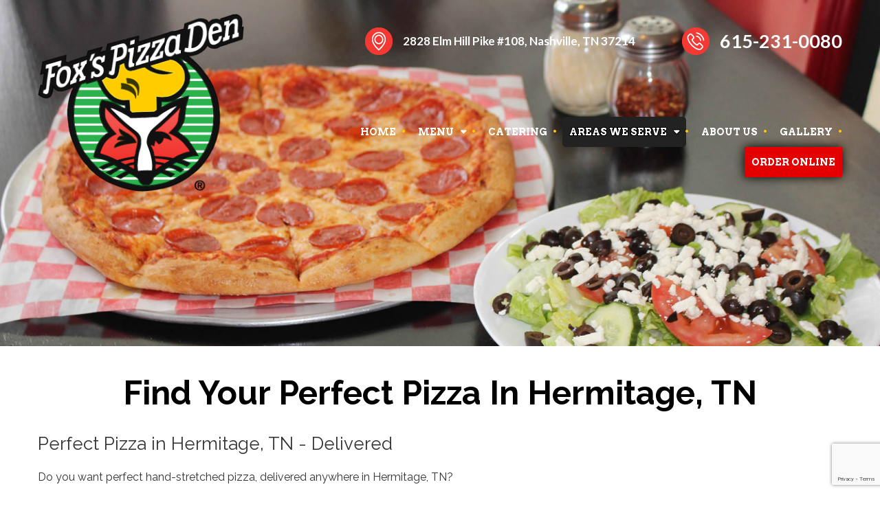

--- FILE ---
content_type: text/html; charset=UTF-8
request_url: https://foxspizzanashville.com/location-hermitage/
body_size: 14931
content:
<!doctype html>
<html lang="en-US">
<head>
	<meta charset="UTF-8" />
	<meta name="viewport" content="width=device-width, initial-scale=1" />
	<link rel="profile" href="https://gmpg.org/xfn/11" />
	<meta name='robots' content='index, follow, max-image-preview:large, max-snippet:-1, max-video-preview:-1' />

	<!-- This site is optimized with the Yoast SEO plugin v21.6 - https://yoast.com/wordpress/plugins/seo/ -->
	<title>Find Your Perfect Pizza in Hermitage, TN</title>
	<meta name="description" content="Looking for delicious pizza in Hermitage? Look no further! Wide range of pizza options available. Order online for fast delivery or pick-up today! Satisfy your cravings with the best pizza in town!" />
	<link rel="canonical" href="https://foxspizzanashville.com/location-hermitage/" />
	<meta property="og:locale" content="en_US" />
	<meta property="og:type" content="article" />
	<meta property="og:title" content="Find Your Perfect Pizza in Hermitage, TN" />
	<meta property="og:description" content="Looking for delicious pizza in Hermitage? Look no further! Wide range of pizza options available. Order online for fast delivery or pick-up today! Satisfy your cravings with the best pizza in town!" />
	<meta property="og:url" content="https://foxspizzanashville.com/location-hermitage/" />
	<meta property="og:site_name" content="FOX’S PIZZA DEN" />
	<meta property="article:modified_time" content="2023-01-23T16:15:49+00:00" />
	<meta name="twitter:card" content="summary_large_image" />
	<meta name="twitter:label1" content="Est. reading time" />
	<meta name="twitter:data1" content="3 minutes" />
	<script type="application/ld+json" class="yoast-schema-graph">{"@context":"https://schema.org","@graph":[{"@type":"WebPage","@id":"https://foxspizzanashville.com/location-hermitage/","url":"https://foxspizzanashville.com/location-hermitage/","name":"Find Your Perfect Pizza in Hermitage, TN","isPartOf":{"@id":"https://foxspizzanashville.com/#website"},"datePublished":"2022-12-26T16:48:33+00:00","dateModified":"2023-01-23T16:15:49+00:00","description":"Looking for delicious pizza in Hermitage? Look no further! Wide range of pizza options available. Order online for fast delivery or pick-up today! Satisfy your cravings with the best pizza in town!","breadcrumb":{"@id":"https://foxspizzanashville.com/location-hermitage/#breadcrumb"},"inLanguage":"en-US","potentialAction":[{"@type":"ReadAction","target":["https://foxspizzanashville.com/location-hermitage/"]}]},{"@type":"BreadcrumbList","@id":"https://foxspizzanashville.com/location-hermitage/#breadcrumb","itemListElement":[{"@type":"ListItem","position":1,"name":"Home","item":"https://foxspizzanashville.com/"},{"@type":"ListItem","position":2,"name":"Find Your Perfect Pizza in Hermitage, TN"}]},{"@type":"WebSite","@id":"https://foxspizzanashville.com/#website","url":"https://foxspizzanashville.com/","name":"FOX’S PIZZA DEN","description":"","publisher":{"@id":"https://foxspizzanashville.com/#organization"},"potentialAction":[{"@type":"SearchAction","target":{"@type":"EntryPoint","urlTemplate":"https://foxspizzanashville.com/?s={search_term_string}"},"query-input":"required name=search_term_string"}],"inLanguage":"en-US"},{"@type":"Organization","@id":"https://foxspizzanashville.com/#organization","name":"FOX’S PIZZA DEN","url":"https://foxspizzanashville.com/","logo":{"@type":"ImageObject","inLanguage":"en-US","@id":"https://foxspizzanashville.com/#/schema/logo/image/","url":"https://foxspizzanashville.com/wp-content/uploads/2022/11/logo.png","contentUrl":"https://foxspizzanashville.com/wp-content/uploads/2022/11/logo.png","width":313,"height":270,"caption":"FOX’S PIZZA DEN"},"image":{"@id":"https://foxspizzanashville.com/#/schema/logo/image/"}}]}</script>
	<!-- / Yoast SEO plugin. -->


<link rel='dns-prefetch' href='//fonts.googleapis.com' />
<link rel="alternate" type="application/rss+xml" title="FOX’S PIZZA DEN &raquo; Feed" href="https://foxspizzanashville.com/feed/" />
<link rel="alternate" type="application/rss+xml" title="FOX’S PIZZA DEN &raquo; Comments Feed" href="https://foxspizzanashville.com/comments/feed/" />
<link rel="alternate" title="oEmbed (JSON)" type="application/json+oembed" href="https://foxspizzanashville.com/wp-json/oembed/1.0/embed?url=https%3A%2F%2Ffoxspizzanashville.com%2Flocation-hermitage%2F" />
<link rel="alternate" title="oEmbed (XML)" type="text/xml+oembed" href="https://foxspizzanashville.com/wp-json/oembed/1.0/embed?url=https%3A%2F%2Ffoxspizzanashville.com%2Flocation-hermitage%2F&#038;format=xml" />
<style id='wp-img-auto-sizes-contain-inline-css' >
img:is([sizes=auto i],[sizes^="auto," i]){contain-intrinsic-size:3000px 1500px}
/*# sourceURL=wp-img-auto-sizes-contain-inline-css */
</style>
<link rel='stylesheet' id='twb-open-sans-css' href='https://fonts.googleapis.com/css?family=Open+Sans%3A300%2C400%2C500%2C600%2C700%2C800&#038;display=swap&#038;ver=56ed03ca73c27cf991151b80eef57b26'  media='all' />
<link rel='stylesheet' id='twbbwg-global-css' href='https://foxspizzanashville.com/wp-content/plugins/photo-gallery/booster/assets/css/global.css?ver=1.0.0'  media='all' />
<style id='wp-emoji-styles-inline-css' >

	img.wp-smiley, img.emoji {
		display: inline !important;
		border: none !important;
		box-shadow: none !important;
		height: 1em !important;
		width: 1em !important;
		margin: 0 0.07em !important;
		vertical-align: -0.1em !important;
		background: none !important;
		padding: 0 !important;
	}
/*# sourceURL=wp-emoji-styles-inline-css */
</style>
<style id='wp-block-library-inline-css' >
:root{--wp-block-synced-color:#7a00df;--wp-block-synced-color--rgb:122,0,223;--wp-bound-block-color:var(--wp-block-synced-color);--wp-editor-canvas-background:#ddd;--wp-admin-theme-color:#007cba;--wp-admin-theme-color--rgb:0,124,186;--wp-admin-theme-color-darker-10:#006ba1;--wp-admin-theme-color-darker-10--rgb:0,107,160.5;--wp-admin-theme-color-darker-20:#005a87;--wp-admin-theme-color-darker-20--rgb:0,90,135;--wp-admin-border-width-focus:2px}@media (min-resolution:192dpi){:root{--wp-admin-border-width-focus:1.5px}}.wp-element-button{cursor:pointer}:root .has-very-light-gray-background-color{background-color:#eee}:root .has-very-dark-gray-background-color{background-color:#313131}:root .has-very-light-gray-color{color:#eee}:root .has-very-dark-gray-color{color:#313131}:root .has-vivid-green-cyan-to-vivid-cyan-blue-gradient-background{background:linear-gradient(135deg,#00d084,#0693e3)}:root .has-purple-crush-gradient-background{background:linear-gradient(135deg,#34e2e4,#4721fb 50%,#ab1dfe)}:root .has-hazy-dawn-gradient-background{background:linear-gradient(135deg,#faaca8,#dad0ec)}:root .has-subdued-olive-gradient-background{background:linear-gradient(135deg,#fafae1,#67a671)}:root .has-atomic-cream-gradient-background{background:linear-gradient(135deg,#fdd79a,#004a59)}:root .has-nightshade-gradient-background{background:linear-gradient(135deg,#330968,#31cdcf)}:root .has-midnight-gradient-background{background:linear-gradient(135deg,#020381,#2874fc)}:root{--wp--preset--font-size--normal:16px;--wp--preset--font-size--huge:42px}.has-regular-font-size{font-size:1em}.has-larger-font-size{font-size:2.625em}.has-normal-font-size{font-size:var(--wp--preset--font-size--normal)}.has-huge-font-size{font-size:var(--wp--preset--font-size--huge)}.has-text-align-center{text-align:center}.has-text-align-left{text-align:left}.has-text-align-right{text-align:right}.has-fit-text{white-space:nowrap!important}#end-resizable-editor-section{display:none}.aligncenter{clear:both}.items-justified-left{justify-content:flex-start}.items-justified-center{justify-content:center}.items-justified-right{justify-content:flex-end}.items-justified-space-between{justify-content:space-between}.screen-reader-text{border:0;clip-path:inset(50%);height:1px;margin:-1px;overflow:hidden;padding:0;position:absolute;width:1px;word-wrap:normal!important}.screen-reader-text:focus{background-color:#ddd;clip-path:none;color:#444;display:block;font-size:1em;height:auto;left:5px;line-height:normal;padding:15px 23px 14px;text-decoration:none;top:5px;width:auto;z-index:100000}html :where(.has-border-color){border-style:solid}html :where([style*=border-top-color]){border-top-style:solid}html :where([style*=border-right-color]){border-right-style:solid}html :where([style*=border-bottom-color]){border-bottom-style:solid}html :where([style*=border-left-color]){border-left-style:solid}html :where([style*=border-width]){border-style:solid}html :where([style*=border-top-width]){border-top-style:solid}html :where([style*=border-right-width]){border-right-style:solid}html :where([style*=border-bottom-width]){border-bottom-style:solid}html :where([style*=border-left-width]){border-left-style:solid}html :where(img[class*=wp-image-]){height:auto;max-width:100%}:where(figure){margin:0 0 1em}html :where(.is-position-sticky){--wp-admin--admin-bar--position-offset:var(--wp-admin--admin-bar--height,0px)}@media screen and (max-width:600px){html :where(.is-position-sticky){--wp-admin--admin-bar--position-offset:0px}}

/*# sourceURL=wp-block-library-inline-css */
</style><style id='global-styles-inline-css' >
:root{--wp--preset--aspect-ratio--square: 1;--wp--preset--aspect-ratio--4-3: 4/3;--wp--preset--aspect-ratio--3-4: 3/4;--wp--preset--aspect-ratio--3-2: 3/2;--wp--preset--aspect-ratio--2-3: 2/3;--wp--preset--aspect-ratio--16-9: 16/9;--wp--preset--aspect-ratio--9-16: 9/16;--wp--preset--color--black: #000000;--wp--preset--color--cyan-bluish-gray: #abb8c3;--wp--preset--color--white: #FFF;--wp--preset--color--pale-pink: #f78da7;--wp--preset--color--vivid-red: #cf2e2e;--wp--preset--color--luminous-vivid-orange: #ff6900;--wp--preset--color--luminous-vivid-amber: #fcb900;--wp--preset--color--light-green-cyan: #7bdcb5;--wp--preset--color--vivid-green-cyan: #00d084;--wp--preset--color--pale-cyan-blue: #8ed1fc;--wp--preset--color--vivid-cyan-blue: #0693e3;--wp--preset--color--vivid-purple: #9b51e0;--wp--preset--color--primary: #0073a8;--wp--preset--color--secondary: #005075;--wp--preset--color--dark-gray: #111;--wp--preset--color--light-gray: #767676;--wp--preset--gradient--vivid-cyan-blue-to-vivid-purple: linear-gradient(135deg,rgb(6,147,227) 0%,rgb(155,81,224) 100%);--wp--preset--gradient--light-green-cyan-to-vivid-green-cyan: linear-gradient(135deg,rgb(122,220,180) 0%,rgb(0,208,130) 100%);--wp--preset--gradient--luminous-vivid-amber-to-luminous-vivid-orange: linear-gradient(135deg,rgb(252,185,0) 0%,rgb(255,105,0) 100%);--wp--preset--gradient--luminous-vivid-orange-to-vivid-red: linear-gradient(135deg,rgb(255,105,0) 0%,rgb(207,46,46) 100%);--wp--preset--gradient--very-light-gray-to-cyan-bluish-gray: linear-gradient(135deg,rgb(238,238,238) 0%,rgb(169,184,195) 100%);--wp--preset--gradient--cool-to-warm-spectrum: linear-gradient(135deg,rgb(74,234,220) 0%,rgb(151,120,209) 20%,rgb(207,42,186) 40%,rgb(238,44,130) 60%,rgb(251,105,98) 80%,rgb(254,248,76) 100%);--wp--preset--gradient--blush-light-purple: linear-gradient(135deg,rgb(255,206,236) 0%,rgb(152,150,240) 100%);--wp--preset--gradient--blush-bordeaux: linear-gradient(135deg,rgb(254,205,165) 0%,rgb(254,45,45) 50%,rgb(107,0,62) 100%);--wp--preset--gradient--luminous-dusk: linear-gradient(135deg,rgb(255,203,112) 0%,rgb(199,81,192) 50%,rgb(65,88,208) 100%);--wp--preset--gradient--pale-ocean: linear-gradient(135deg,rgb(255,245,203) 0%,rgb(182,227,212) 50%,rgb(51,167,181) 100%);--wp--preset--gradient--electric-grass: linear-gradient(135deg,rgb(202,248,128) 0%,rgb(113,206,126) 100%);--wp--preset--gradient--midnight: linear-gradient(135deg,rgb(2,3,129) 0%,rgb(40,116,252) 100%);--wp--preset--font-size--small: 19.5px;--wp--preset--font-size--medium: 20px;--wp--preset--font-size--large: 36.5px;--wp--preset--font-size--x-large: 42px;--wp--preset--font-size--normal: 22px;--wp--preset--font-size--huge: 49.5px;--wp--preset--spacing--20: 0.44rem;--wp--preset--spacing--30: 0.67rem;--wp--preset--spacing--40: 1rem;--wp--preset--spacing--50: 1.5rem;--wp--preset--spacing--60: 2.25rem;--wp--preset--spacing--70: 3.38rem;--wp--preset--spacing--80: 5.06rem;--wp--preset--shadow--natural: 6px 6px 9px rgba(0, 0, 0, 0.2);--wp--preset--shadow--deep: 12px 12px 50px rgba(0, 0, 0, 0.4);--wp--preset--shadow--sharp: 6px 6px 0px rgba(0, 0, 0, 0.2);--wp--preset--shadow--outlined: 6px 6px 0px -3px rgb(255, 255, 255), 6px 6px rgb(0, 0, 0);--wp--preset--shadow--crisp: 6px 6px 0px rgb(0, 0, 0);}:where(.is-layout-flex){gap: 0.5em;}:where(.is-layout-grid){gap: 0.5em;}body .is-layout-flex{display: flex;}.is-layout-flex{flex-wrap: wrap;align-items: center;}.is-layout-flex > :is(*, div){margin: 0;}body .is-layout-grid{display: grid;}.is-layout-grid > :is(*, div){margin: 0;}:where(.wp-block-columns.is-layout-flex){gap: 2em;}:where(.wp-block-columns.is-layout-grid){gap: 2em;}:where(.wp-block-post-template.is-layout-flex){gap: 1.25em;}:where(.wp-block-post-template.is-layout-grid){gap: 1.25em;}.has-black-color{color: var(--wp--preset--color--black) !important;}.has-cyan-bluish-gray-color{color: var(--wp--preset--color--cyan-bluish-gray) !important;}.has-white-color{color: var(--wp--preset--color--white) !important;}.has-pale-pink-color{color: var(--wp--preset--color--pale-pink) !important;}.has-vivid-red-color{color: var(--wp--preset--color--vivid-red) !important;}.has-luminous-vivid-orange-color{color: var(--wp--preset--color--luminous-vivid-orange) !important;}.has-luminous-vivid-amber-color{color: var(--wp--preset--color--luminous-vivid-amber) !important;}.has-light-green-cyan-color{color: var(--wp--preset--color--light-green-cyan) !important;}.has-vivid-green-cyan-color{color: var(--wp--preset--color--vivid-green-cyan) !important;}.has-pale-cyan-blue-color{color: var(--wp--preset--color--pale-cyan-blue) !important;}.has-vivid-cyan-blue-color{color: var(--wp--preset--color--vivid-cyan-blue) !important;}.has-vivid-purple-color{color: var(--wp--preset--color--vivid-purple) !important;}.has-black-background-color{background-color: var(--wp--preset--color--black) !important;}.has-cyan-bluish-gray-background-color{background-color: var(--wp--preset--color--cyan-bluish-gray) !important;}.has-white-background-color{background-color: var(--wp--preset--color--white) !important;}.has-pale-pink-background-color{background-color: var(--wp--preset--color--pale-pink) !important;}.has-vivid-red-background-color{background-color: var(--wp--preset--color--vivid-red) !important;}.has-luminous-vivid-orange-background-color{background-color: var(--wp--preset--color--luminous-vivid-orange) !important;}.has-luminous-vivid-amber-background-color{background-color: var(--wp--preset--color--luminous-vivid-amber) !important;}.has-light-green-cyan-background-color{background-color: var(--wp--preset--color--light-green-cyan) !important;}.has-vivid-green-cyan-background-color{background-color: var(--wp--preset--color--vivid-green-cyan) !important;}.has-pale-cyan-blue-background-color{background-color: var(--wp--preset--color--pale-cyan-blue) !important;}.has-vivid-cyan-blue-background-color{background-color: var(--wp--preset--color--vivid-cyan-blue) !important;}.has-vivid-purple-background-color{background-color: var(--wp--preset--color--vivid-purple) !important;}.has-black-border-color{border-color: var(--wp--preset--color--black) !important;}.has-cyan-bluish-gray-border-color{border-color: var(--wp--preset--color--cyan-bluish-gray) !important;}.has-white-border-color{border-color: var(--wp--preset--color--white) !important;}.has-pale-pink-border-color{border-color: var(--wp--preset--color--pale-pink) !important;}.has-vivid-red-border-color{border-color: var(--wp--preset--color--vivid-red) !important;}.has-luminous-vivid-orange-border-color{border-color: var(--wp--preset--color--luminous-vivid-orange) !important;}.has-luminous-vivid-amber-border-color{border-color: var(--wp--preset--color--luminous-vivid-amber) !important;}.has-light-green-cyan-border-color{border-color: var(--wp--preset--color--light-green-cyan) !important;}.has-vivid-green-cyan-border-color{border-color: var(--wp--preset--color--vivid-green-cyan) !important;}.has-pale-cyan-blue-border-color{border-color: var(--wp--preset--color--pale-cyan-blue) !important;}.has-vivid-cyan-blue-border-color{border-color: var(--wp--preset--color--vivid-cyan-blue) !important;}.has-vivid-purple-border-color{border-color: var(--wp--preset--color--vivid-purple) !important;}.has-vivid-cyan-blue-to-vivid-purple-gradient-background{background: var(--wp--preset--gradient--vivid-cyan-blue-to-vivid-purple) !important;}.has-light-green-cyan-to-vivid-green-cyan-gradient-background{background: var(--wp--preset--gradient--light-green-cyan-to-vivid-green-cyan) !important;}.has-luminous-vivid-amber-to-luminous-vivid-orange-gradient-background{background: var(--wp--preset--gradient--luminous-vivid-amber-to-luminous-vivid-orange) !important;}.has-luminous-vivid-orange-to-vivid-red-gradient-background{background: var(--wp--preset--gradient--luminous-vivid-orange-to-vivid-red) !important;}.has-very-light-gray-to-cyan-bluish-gray-gradient-background{background: var(--wp--preset--gradient--very-light-gray-to-cyan-bluish-gray) !important;}.has-cool-to-warm-spectrum-gradient-background{background: var(--wp--preset--gradient--cool-to-warm-spectrum) !important;}.has-blush-light-purple-gradient-background{background: var(--wp--preset--gradient--blush-light-purple) !important;}.has-blush-bordeaux-gradient-background{background: var(--wp--preset--gradient--blush-bordeaux) !important;}.has-luminous-dusk-gradient-background{background: var(--wp--preset--gradient--luminous-dusk) !important;}.has-pale-ocean-gradient-background{background: var(--wp--preset--gradient--pale-ocean) !important;}.has-electric-grass-gradient-background{background: var(--wp--preset--gradient--electric-grass) !important;}.has-midnight-gradient-background{background: var(--wp--preset--gradient--midnight) !important;}.has-small-font-size{font-size: var(--wp--preset--font-size--small) !important;}.has-medium-font-size{font-size: var(--wp--preset--font-size--medium) !important;}.has-large-font-size{font-size: var(--wp--preset--font-size--large) !important;}.has-x-large-font-size{font-size: var(--wp--preset--font-size--x-large) !important;}
/*# sourceURL=global-styles-inline-css */
</style>

<style id='classic-theme-styles-inline-css' >
/*! This file is auto-generated */
.wp-block-button__link{color:#fff;background-color:#32373c;border-radius:9999px;box-shadow:none;text-decoration:none;padding:calc(.667em + 2px) calc(1.333em + 2px);font-size:1.125em}.wp-block-file__button{background:#32373c;color:#fff;text-decoration:none}
/*# sourceURL=/wp-includes/css/classic-themes.min.css */
</style>
<link rel='stylesheet' id='contact-form-7-css' href='https://foxspizzanashville.com/wp-content/plugins/contact-form-7/includes/css/styles.css?ver=5.8.1'  media='all' />
<link rel='stylesheet' id='bwg_fonts-css' href='https://foxspizzanashville.com/wp-content/plugins/photo-gallery/css/bwg-fonts/fonts.css?ver=0.0.1'  media='all' />
<link rel='stylesheet' id='sumoselect-css' href='https://foxspizzanashville.com/wp-content/plugins/photo-gallery/css/sumoselect.min.css?ver=3.4.6'  media='all' />
<link rel='stylesheet' id='mCustomScrollbar-css' href='https://foxspizzanashville.com/wp-content/plugins/photo-gallery/css/jquery.mCustomScrollbar.min.css?ver=3.1.5'  media='all' />
<link rel='stylesheet' id='bwg_googlefonts-css' href='https://fonts.googleapis.com/css?family=Ubuntu&#038;subset=greek,latin,greek-ext,vietnamese,cyrillic-ext,latin-ext,cyrillic'  media='all' />
<link rel='stylesheet' id='bwg_frontend-css' href='https://foxspizzanashville.com/wp-content/plugins/photo-gallery/css/styles.min.css?ver=1.8.18'  media='all' />
<link rel='stylesheet' id='siteorigin-panels-front-css' href='https://foxspizzanashville.com/wp-content/plugins/siteorigin-panels/css/front-flex.min.css?ver=2.28.0'  media='all' />
<link rel='stylesheet' id='sow-button-base-css' href='https://foxspizzanashville.com/wp-content/plugins/so-widgets-bundle/widgets/button/css/style.css?ver=1.57.0'  media='all' />
<link rel='stylesheet' id='sow-button-flat-f54c0409268f-128-css' href='https://foxspizzanashville.com/wp-content/uploads/siteorigin-widgets/sow-button-flat-f54c0409268f-128.css?ver=56ed03ca73c27cf991151b80eef57b26'  media='all' />
<link rel='stylesheet' id='sow-image-default-c67d20f9f743-128-css' href='https://foxspizzanashville.com/wp-content/uploads/siteorigin-widgets/sow-image-default-c67d20f9f743-128.css?ver=56ed03ca73c27cf991151b80eef57b26'  media='all' />
<link rel='stylesheet' id='hamburger.css-css' href='https://foxspizzanashville.com/wp-content/plugins/wp-responsive-menu/assets/css/wpr-hamburger.css?ver=3.1.8'  media='all' />
<link rel='stylesheet' id='wprmenu.css-css' href='https://foxspizzanashville.com/wp-content/plugins/wp-responsive-menu/assets/css/wprmenu.css?ver=3.1.8'  media='all' />
<style id='wprmenu.css-inline-css' >
@media only screen and ( max-width: 980px ) {html body div.wprm-wrapper {overflow: scroll;}#wprmenu_bar {background-image: url();background-size: cover ;background-repeat: repeat;}#wprmenu_bar {background-color: #000000;}html body div#mg-wprm-wrap .wpr_submit .icon.icon-search {color: #ffffff;}#wprmenu_bar .menu_title,#wprmenu_bar .wprmenu_icon_menu,#wprmenu_bar .menu_title a {color: #ffffff;}#wprmenu_bar .menu_title a {font-size: 20px;font-weight: normal;}#mg-wprm-wrap li.menu-item a {font-size: 15px;text-transform: uppercase;font-weight: normal;}#mg-wprm-wrap li.menu-item-has-children ul.sub-menu a {font-size: 15px;text-transform: uppercase;font-weight: normal;}#mg-wprm-wrap li.current-menu-item > a {background: #e40000;}#mg-wprm-wrap li.current-menu-item > a,#mg-wprm-wrap li.current-menu-item span.wprmenu_icon{color: #ffffff !important;}#mg-wprm-wrap {background-color: #000000;}.cbp-spmenu-push-toright,.cbp-spmenu-push-toright .mm-slideout {left: 80% ;}.cbp-spmenu-push-toleft {left: -80% ;}#mg-wprm-wrap.cbp-spmenu-right,#mg-wprm-wrap.cbp-spmenu-left,#mg-wprm-wrap.cbp-spmenu-right.custom,#mg-wprm-wrap.cbp-spmenu-left.custom,.cbp-spmenu-vertical {width: 80%;max-width: 400px;}#mg-wprm-wrap ul#wprmenu_menu_ul li.menu-item a,div#mg-wprm-wrap ul li span.wprmenu_icon {color: #ffffff;}#mg-wprm-wrap ul#wprmenu_menu_ul li.menu-item:valid ~ a{color: #ffffff;}#mg-wprm-wrap ul#wprmenu_menu_ul li.menu-item a:hover {background: #e40000;color: #ffffff !important;}div#mg-wprm-wrap ul>li:hover>span.wprmenu_icon {color: #ffffff !important;}.wprmenu_bar .hamburger-inner,.wprmenu_bar .hamburger-inner::before,.wprmenu_bar .hamburger-inner::after {background: #ffffff;}.wprmenu_bar .hamburger:hover .hamburger-inner,.wprmenu_bar .hamburger:hover .hamburger-inner::before,.wprmenu_bar .hamburger:hover .hamburger-inner::after {background: #ffffff;}#wprmenu_menu.left {width:80%;left: -80%;right: auto;}#wprmenu_menu.right {width:80%;right: -80%;left: auto;}.wprmenu_bar .hamburger {float: right;}.wprmenu_bar #custom_menu_icon.hamburger {top: px;right: 0px;float: right;background-color: #cccccc;}html body div#wprmenu_bar {height : 42px;}#mg-wprm-wrap.cbp-spmenu-left,#mg-wprm-wrap.cbp-spmenu-right,#mg-widgetmenu-wrap.cbp-spmenu-widget-left,#mg-widgetmenu-wrap.cbp-spmenu-widget-right {top: 42px !important;}.site-header{ display: none !important; }.wpr_custom_menu #custom_menu_icon {display: block;}html { padding-top: 42px !important; }#wprmenu_bar,#mg-wprm-wrap { display: block; }div#wpadminbar { position: fixed; }}
/*# sourceURL=wprmenu.css-inline-css */
</style>
<link rel='stylesheet' id='wpr_icons-css' href='https://foxspizzanashville.com/wp-content/plugins/wp-responsive-menu/inc/assets/icons/wpr-icons.css?ver=3.1.8'  media='all' />
<link rel='stylesheet' id='wp5default-google-fonts-css' href='//fonts.googleapis.com/css?family=Open+Sans&#038;display=swap&#038;ver=56ed03ca73c27cf991151b80eef57b26'  media='all' />
<link rel='stylesheet' id='wp5default-font-awesome-css' href='https://foxspizzanashville.com/wp-content/themes/cvsdefault/assets/css/font-awesome.min.css?ver=56ed03ca73c27cf991151b80eef57b26'  media='all' />
<link rel='stylesheet' id='wp5default-social-menu-css' href='https://foxspizzanashville.com/wp-content/themes/cvsdefault/assets/css/social-menu.css?ver=56ed03ca73c27cf991151b80eef57b26'  media='all' />
<link rel='stylesheet' id='wp5default-theme-base-css' href='https://foxspizzanashville.com/wp-content/themes/cvsdefault/assets/css/theme-base.css?ver=56ed03ca73c27cf991151b80eef57b26'  media='all' />
<link rel='stylesheet' id='wp5default-style-css' href='https://foxspizzanashville.com/wp-content/themes/cvsdefault/style.css?ver=1.0'  media='all' />
<link rel='stylesheet' id='slb_core-css' href='https://foxspizzanashville.com/wp-content/plugins/simple-lightbox/client/css/app.css?ver=2.9.3'  media='all' />
<script  src="https://foxspizzanashville.com/wp-includes/js/jquery/jquery.min.js?ver=3.7.1" id="jquery-core-js"></script>
<script  src="https://foxspizzanashville.com/wp-includes/js/jquery/jquery-migrate.min.js?ver=3.4.1" id="jquery-migrate-js"></script>
<script  src="https://foxspizzanashville.com/wp-content/plugins/photo-gallery/booster/assets/js/circle-progress.js?ver=1.2.2" id="twbbwg-circle-js"></script>
<script  id="twbbwg-global-js-extra">
/* <![CDATA[ */
var twb = {"nonce":"f8780e1ee7","ajax_url":"https://foxspizzanashville.com/wp-admin/admin-ajax.php","plugin_url":"https://foxspizzanashville.com/wp-content/plugins/photo-gallery/booster","href":"https://foxspizzanashville.com/wp-admin/admin.php?page=twbbwg_photo-gallery"};
var twb = {"nonce":"f8780e1ee7","ajax_url":"https://foxspizzanashville.com/wp-admin/admin-ajax.php","plugin_url":"https://foxspizzanashville.com/wp-content/plugins/photo-gallery/booster","href":"https://foxspizzanashville.com/wp-admin/admin.php?page=twbbwg_photo-gallery"};
//# sourceURL=twbbwg-global-js-extra
/* ]]> */
</script>
<script  src="https://foxspizzanashville.com/wp-content/plugins/photo-gallery/booster/assets/js/global.js?ver=1.0.0" id="twbbwg-global-js"></script>
<script  src="https://foxspizzanashville.com/wp-content/plugins/photo-gallery/js/jquery.sumoselect.min.js?ver=3.4.6" id="sumoselect-js"></script>
<script  src="https://foxspizzanashville.com/wp-content/plugins/photo-gallery/js/tocca.min.js?ver=2.0.9" id="bwg_mobile-js"></script>
<script  src="https://foxspizzanashville.com/wp-content/plugins/photo-gallery/js/jquery.mCustomScrollbar.concat.min.js?ver=3.1.5" id="mCustomScrollbar-js"></script>
<script  src="https://foxspizzanashville.com/wp-content/plugins/photo-gallery/js/jquery.fullscreen.min.js?ver=0.6.0" id="jquery-fullscreen-js"></script>
<script  id="bwg_frontend-js-extra">
/* <![CDATA[ */
var bwg_objectsL10n = {"bwg_field_required":"field is required.","bwg_mail_validation":"This is not a valid email address.","bwg_search_result":"There are no images matching your search.","bwg_select_tag":"Select Tag","bwg_order_by":"Order By","bwg_search":"Search","bwg_show_ecommerce":"Show Ecommerce","bwg_hide_ecommerce":"Hide Ecommerce","bwg_show_comments":"Show Comments","bwg_hide_comments":"Hide Comments","bwg_restore":"Restore","bwg_maximize":"Maximize","bwg_fullscreen":"Fullscreen","bwg_exit_fullscreen":"Exit Fullscreen","bwg_search_tag":"SEARCH...","bwg_tag_no_match":"No tags found","bwg_all_tags_selected":"All tags selected","bwg_tags_selected":"tags selected","play":"Play","pause":"Pause","is_pro":"","bwg_play":"Play","bwg_pause":"Pause","bwg_hide_info":"Hide info","bwg_show_info":"Show info","bwg_hide_rating":"Hide rating","bwg_show_rating":"Show rating","ok":"Ok","cancel":"Cancel","select_all":"Select all","lazy_load":"0","lazy_loader":"https://foxspizzanashville.com/wp-content/plugins/photo-gallery/images/ajax_loader.png","front_ajax":"0","bwg_tag_see_all":"see all tags","bwg_tag_see_less":"see less tags"};
//# sourceURL=bwg_frontend-js-extra
/* ]]> */
</script>
<script  src="https://foxspizzanashville.com/wp-content/plugins/photo-gallery/js/scripts.min.js?ver=1.8.18" id="bwg_frontend-js"></script>
<script  src="https://foxspizzanashville.com/wp-content/plugins/wp-responsive-menu/assets/js/modernizr.custom.js?ver=3.1.8" id="modernizr-js"></script>
<script  src="https://foxspizzanashville.com/wp-content/plugins/wp-responsive-menu/assets/js/touchSwipe.js?ver=3.1.8" id="touchSwipe-js"></script>
<script  id="wprmenu.js-js-extra">
/* <![CDATA[ */
var wprmenu = {"zooming":"","from_width":"980","push_width":"400","menu_width":"80","parent_click":"","swipe":"","enable_overlay":""};
//# sourceURL=wprmenu.js-js-extra
/* ]]> */
</script>
<script  src="https://foxspizzanashville.com/wp-content/plugins/wp-responsive-menu/assets/js/wprmenu.js?ver=3.1.8" id="wprmenu.js-js"></script>
<link rel="https://api.w.org/" href="https://foxspizzanashville.com/wp-json/" /><link rel="alternate" title="JSON" type="application/json" href="https://foxspizzanashville.com/wp-json/wp/v2/pages/128" /><link rel="EditURI" type="application/rsd+xml" title="RSD" href="https://foxspizzanashville.com/xmlrpc.php?rsd" />

<link rel='shortlink' href='https://foxspizzanashville.com/?p=128' />
<meta name="google-site-verification" content="36NTXvV39CwoBneHRJz3wP4EKAFw467hEi0KBB-kIfs" />

<!-- Google tag (gtag.js) -->
<script async src="https://www.googletagmanager.com/gtag/js?id=G-ZJ7835DJ36"></script>
<script>
  window.dataLayer = window.dataLayer || [];
  function gtag(){dataLayer.push(arguments);}
  gtag('js', new Date());

  gtag('config', 'G-ZJ7835DJ36');
</script>                <style  media="all"
                       id="siteorigin-panels-layouts-head">/* Layout 128 */ #pgc-128-0-0 , #pgc-128-1-0 { width:100%;width:calc(100% - ( 0 * 30px ) ) } #pl-128 #panel-128-0-0-1 , #pl-128 #panel-128-0-0-3 , #pl-128 #panel-128-0-0-5 { margin:0px 0px 30px 0px } #pg-128-0 , #pl-128 .so-panel { margin-bottom:30px } #pl-128 .so-panel:last-of-type { margin-bottom:0px } #pg-128-1.panel-has-style > .panel-row-style, #pg-128-1.panel-no-style { -webkit-align-items:flex-start;align-items:flex-start } @media (max-width:780px){ #pl-128 #panel-128-0-0-1 , #pl-128 #panel-128-0-0-3 , #pl-128 #panel-128-0-0-5 { margin:0px 0px 30px 0px } #pg-128-0.panel-no-style, #pg-128-0.panel-has-style > .panel-row-style, #pg-128-0 , #pg-128-1.panel-no-style, #pg-128-1.panel-has-style > .panel-row-style, #pg-128-1 { -webkit-flex-direction:column;-ms-flex-direction:column;flex-direction:column } #pg-128-0 > .panel-grid-cell , #pg-128-0 > .panel-row-style > .panel-grid-cell , #pg-128-1 > .panel-grid-cell , #pg-128-1 > .panel-row-style > .panel-grid-cell { width:100%;margin-right:0 } #pl-128 .panel-grid-cell { padding:0 } #pl-128 .panel-grid .panel-grid-cell-empty { display:none } #pl-128 .panel-grid .panel-grid-cell-mobile-last { margin-bottom:0px }  } </style><link rel="icon" href="https://foxspizzanashville.com/wp-content/uploads/2022/11/favicon-150x150.png" sizes="32x32" />
<link rel="icon" href="https://foxspizzanashville.com/wp-content/uploads/2022/11/favicon.png" sizes="192x192" />
<link rel="apple-touch-icon" href="https://foxspizzanashville.com/wp-content/uploads/2022/11/favicon.png" />
<meta name="msapplication-TileImage" content="https://foxspizzanashville.com/wp-content/uploads/2022/11/favicon.png" />
<link rel='stylesheet' id='sow-image-default-c67d20f9f743-css' href='https://foxspizzanashville.com/wp-content/uploads/siteorigin-widgets/sow-image-default-c67d20f9f743.css?ver=56ed03ca73c27cf991151b80eef57b26'  media='all' />
</head>

<body class="wp-singular page-template-default page page-id-128 wp-custom-logo wp-embed-responsive wp-theme-cvsdefault siteorigin-panels siteorigin-panels-before-js inner singular image-filters-enabled">
<div id="page" class="site">
	<a class="skip-link screen-reader-text" href="#content">Skip to content</a>

	<header id="masthead" class="site-header main">
		<div class="container">
			<div class="header-left">
									<div class="hdLogo"><a href="https://foxspizzanashville.com/" class="custom-logo-link" rel="home"><img width="313" height="270" src="https://foxspizzanashville.com/wp-content/uploads/2022/11/logo.png" class="custom-logo" alt="logo" decoding="async" fetchpriority="high" srcset="https://foxspizzanashville.com/wp-content/uploads/2022/11/logo.png 313w, https://foxspizzanashville.com/wp-content/uploads/2022/11/logo-300x259.png 300w" sizes="(max-width: 313px) 100vw, 313px" /></a></div>
							</div>
			<div class="header-right">
				<div class="header-top">
					<div class="hd-left">
													<a href="https://www.google.com.ph/maps/place/2828+Elm+Hill+Pike+%23108,+Nashville,+TN+37214,+USA/@36.1487152,-86.6662091,17z/data=!3m1!4b1!4m5!3m4!1s0x8864695ef93c51fd:0x6dc1b6e115ef8c05!8m2!3d36.1487109!4d-86.6640204" target="_blank">2828 Elm Hill Pike #108, Nashville, TN 37214</a>
											</div>
					<div class="hd-right">
						<a href="tel:615-231-0080">615-231-0080</a>					</div>
					<div class="clearfix"></div>
				</div>
				<div class="navigation-top">
					<nav id="site-navigation" class="main-navigation" role="navigation">
	<div class="menu-main-menu-container"><ul id="top-menu" class="menu"><li id="menu-item-20" class="menu-item menu-item-type-post_type menu-item-object-page menu-item-home menu-item-20"><a href="https://foxspizzanashville.com/">HOME</a></li>
<li id="menu-item-400" class="menu-item menu-item-type-post_type menu-item-object-page menu-item-has-children menu-item-400"><a href="https://foxspizzanashville.com/menu/pizzas/" aria-haspopup="true" aria-expanded="false">MENU</a>
<ul class="sub-menu">
	<li id="menu-item-753" class="menu-item menu-item-type-custom menu-item-object-custom menu-item-753"><a href="https://foxspizzanashville.com/menu/pizzas#content">Pizzas</a></li>
	<li id="menu-item-754" class="menu-item menu-item-type-custom menu-item-object-custom menu-item-754"><a href="https://foxspizzanashville.com/menu/gourmet-pizza#content">Gourmet</a></li>
	<li id="menu-item-755" class="menu-item menu-item-type-custom menu-item-object-custom menu-item-755"><a href="https://foxspizzanashville.com/menu/stromboli-and-calzones#content">Stromboli and Calzones</a></li>
	<li id="menu-item-756" class="menu-item menu-item-type-custom menu-item-object-custom menu-item-756"><a href="https://foxspizzanashville.com/menu/hoagies#content">Hoagies</a></li>
	<li id="menu-item-757" class="menu-item menu-item-type-custom menu-item-object-custom menu-item-757"><a href="https://foxspizzanashville.com/menu/wedgies#content">Wedgies</a></li>
	<li id="menu-item-758" class="menu-item menu-item-type-custom menu-item-object-custom menu-item-758"><a href="https://foxspizzanashville.com/menu/pastas#content">Pastas</a></li>
	<li id="menu-item-759" class="menu-item menu-item-type-custom menu-item-object-custom menu-item-759"><a href="https://foxspizzanashville.com/menu/salads#content">Salads</a></li>
	<li id="menu-item-760" class="menu-item menu-item-type-custom menu-item-object-custom menu-item-760"><a href="https://foxspizzanashville.com/menu/sides#content">Sides</a></li>
	<li id="menu-item-761" class="menu-item menu-item-type-custom menu-item-object-custom menu-item-761"><a href="https://foxspizzanashville.com/menu/desserts#content">Desserts</a></li>
</ul>
</li>
<li id="menu-item-582" class="menu-item menu-item-type-post_type menu-item-object-page menu-item-582"><a href="https://foxspizzanashville.com/catering-nashville/">CATERING</a></li>
<li id="menu-item-297" class="menu-item menu-item-type-post_type menu-item-object-page current-menu-ancestor current-menu-parent current_page_parent current_page_ancestor menu-item-has-children menu-item-297"><a href="https://foxspizzanashville.com/location-nashville/" aria-haspopup="true" aria-expanded="false">AREAS WE SERVE</a>
<ul class="sub-menu">
	<li id="menu-item-190" class="menu-item menu-item-type-post_type menu-item-object-page menu-item-190"><a href="https://foxspizzanashville.com/location-nashville/">Nashville</a></li>
	<li id="menu-item-177" class="menu-item menu-item-type-post_type menu-item-object-page menu-item-177"><a href="https://foxspizzanashville.com/location-donelson/">Donelson</a></li>
	<li id="menu-item-176" class="menu-item menu-item-type-post_type menu-item-object-page current-menu-item page_item page-item-128 current_page_item menu-item-176"><a href="https://foxspizzanashville.com/location-hermitage/" aria-current="page">Hermitage</a></li>
	<li id="menu-item-175" class="menu-item menu-item-type-post_type menu-item-object-page menu-item-175"><a href="https://foxspizzanashville.com/location-nashville-airport/">Airport</a></li>
	<li id="menu-item-630" class="menu-item menu-item-type-post_type menu-item-object-page menu-item-630"><a href="https://foxspizzanashville.com/location-cloverhill/">Cloverhill</a></li>
	<li id="menu-item-637" class="menu-item menu-item-type-post_type menu-item-object-page menu-item-637"><a href="https://foxspizzanashville.com/location-glengarry-park/">Glengarry Park</a></li>
	<li id="menu-item-642" class="menu-item menu-item-type-post_type menu-item-object-page menu-item-642"><a href="https://foxspizzanashville.com/location-happy-acres/">Happy Acres</a></li>
	<li id="menu-item-650" class="menu-item menu-item-type-post_type menu-item-object-page menu-item-650"><a href="https://foxspizzanashville.com/location-lakewood/">Lakewood</a></li>
	<li id="menu-item-658" class="menu-item menu-item-type-post_type menu-item-object-page menu-item-658"><a href="https://foxspizzanashville.com/location-larkwood/">Larkwood</a></li>
	<li id="menu-item-664" class="menu-item menu-item-type-post_type menu-item-object-page menu-item-664"><a href="https://foxspizzanashville.com/location-lincoya-hills/">Lincoya Hills</a></li>
	<li id="menu-item-668" class="menu-item menu-item-type-post_type menu-item-object-page menu-item-668"><a href="https://foxspizzanashville.com/location-malvin-heights/">Malvin Heights</a></li>
	<li id="menu-item-674" class="menu-item menu-item-type-post_type menu-item-object-page menu-item-674"><a href="https://foxspizzanashville.com/location-martinwood-heights/">Martinwood Heights</a></li>
	<li id="menu-item-682" class="menu-item menu-item-type-post_type menu-item-object-page menu-item-682"><a href="https://foxspizzanashville.com/location-meadowview-acres/">Meadowview Acres</a></li>
	<li id="menu-item-688" class="menu-item menu-item-type-post_type menu-item-object-page menu-item-688"><a href="https://foxspizzanashville.com/location-merry-oaks/">Merry Oaks</a></li>
	<li id="menu-item-692" class="menu-item menu-item-type-post_type menu-item-object-page menu-item-692"><a href="https://foxspizzanashville.com/location-percy-priest-woods/">Percy Priest Woods</a></li>
	<li id="menu-item-714" class="menu-item menu-item-type-post_type menu-item-object-page menu-item-714"><a href="https://foxspizzanashville.com/location-perry-heights/">Perry Heights</a></li>
	<li id="menu-item-718" class="menu-item menu-item-type-post_type menu-item-object-page menu-item-718"><a href="https://foxspizzanashville.com/location-hickory-bend/">Hickory Bend</a></li>
	<li id="menu-item-726" class="menu-item menu-item-type-post_type menu-item-object-page menu-item-726"><a href="https://foxspizzanashville.com/location-villages-of-larchwood/">Villages of Larchwood</a></li>
	<li id="menu-item-732" class="menu-item menu-item-type-post_type menu-item-object-page menu-item-732"><a href="https://foxspizzanashville.com/location-harborview/">Harborview</a></li>
	<li id="menu-item-740" class="menu-item menu-item-type-post_type menu-item-object-page menu-item-740"><a href="https://foxspizzanashville.com/location-woodland-point/">Woodland Point</a></li>
</ul>
</li>
<li id="menu-item-82" class="menu-item menu-item-type-custom menu-item-object-custom menu-item-82"><a href="https://foxspizzanashville.com/about-us#content">ABOUT US</a></li>
<li id="menu-item-83" class="menu-item menu-item-type-custom menu-item-object-custom menu-item-83"><a href="https://foxspizzanashville.com/gallery#content">GALLERY</a></li>
<li id="menu-item-21" class="menu-item menu-item-type-custom menu-item-object-custom menu-item-21"><a target="_blank" href="https://foxspizza.arrowpos.com/nashville">ORDER ONLINE</a></li>
</ul></div></nav>
				</div>
			</div>
			<div class="clearfix"></div>
		</div>
	</header><!-- #masthead -->
	

			<div id="banner" class="site-banner">
			<div class="banner-con">
				<div id="block-8" class="widget widget_block"><div id="pl-gb128-6970cb7d87411"  class="panel-layout" ><div id="pg-gb128-6970cb7d87411-0"  class="panel-grid panel-no-style" ><div id="pgc-gb128-6970cb7d87411-0-0"  class="panel-grid-cell" ><div id="panel-gb128-6970cb7d87411-0-0-0" class="so-panel widget widget_sow-editor panel-first-child panel-last-child" data-index="0" ><div class="bnr-btn panel-widget-style panel-widget-style-for-gb128-6970cb7d87411-0-0-0" ><div
			
			class="so-widget-sow-editor so-widget-sow-editor-base"
			
		>
<div class="siteorigin-widget-tinymce textwidget">
	<img decoding="async" width="1900" height="1267" src="https://foxspizzanashville.com/wp-content/uploads/2022/12/banner-img2.jpg" alt="banner image" class="aligncenter size-full wp-image-24 custom-bnr-img" srcset="https://foxspizzanashville.com/wp-content/uploads/2022/12/banner-img2.jpg 1900w, https://foxspizzanashville.com/wp-content/uploads/2022/12/banner-img2-300x200.jpg 300w, https://foxspizzanashville.com/wp-content/uploads/2022/12/banner-img2-1024x683.jpg 1024w, https://foxspizzanashville.com/wp-content/uploads/2022/12/banner-img2-768x512.jpg 768w, https://foxspizzanashville.com/wp-content/uploads/2022/12/banner-img2-1536x1024.jpg 1536w, https://foxspizzanashville.com/wp-content/uploads/2022/12/banner-img2-1568x1046.jpg 1568w, https://foxspizzanashville.com/wp-content/uploads/2022/12/banner-img2-272x182.jpg 272w" sizes="(max-width: 1900px) 100vw, 1900px" /></div>
</div></div></div></div></div></div></div>			</div>
		</div><!-- .site-banner -->
	
	<div id="content" class="site-content">
				<div class="container">
			<div class="row">

		
	<div id="primary" class="content-area">
		<main id="main" class="site-main">

			
<article id="post-128" class="post-128 page type-page status-publish hentry entry">

			<header class="entry-header">
			
<h1 class="entry-title">Find Your Perfect Pizza in Hermitage, TN</h1>
		</header>
	
	<div class="entry-content">
		<div id="pl-128"  class="panel-layout" ><div id="pg-128-0"  class="panel-grid panel-no-style" ><div id="pgc-128-0-0"  class="panel-grid-cell" ><div id="panel-128-0-0-0" class="so-panel widget widget_sow-editor panel-first-child" data-index="0" ><div
			
			class="so-widget-sow-editor so-widget-sow-editor-base"
			
		>
<div class="siteorigin-widget-tinymce textwidget">
	<h3>Perfect Pizza in Hermitage, TN - Delivered</h3>
<p>Do you want perfect hand-stretched pizza, delivered anywhere in Hermitage, TN?</p>
<p>That’s us. That’s what we do.</p>
<h3>Fox’s Pizza Den</h3>
<p>How do we make sure our pizzas are perfect?</p>
<p><strong>We care.</strong></p>
<p>Made by pizza lovers, for pizza lovers. We only employ people who love pizza.</p>
<p>The best way to get pizza perfection is to only employ team members who love what they do.</p>
<p>We all love pizza and any other Italian food, so we make sure to choose the best flour, the right cheese, and the best pizza toppings. Our Menu</p>
<p><strong>Our Menu</strong></p>
<p>Our menu at Fox’s Pizza Hermitage, TN is extensive and full of delicious options, and our prices are unbeatable. There’s something for everyone:</p>
<ul>
<li><a href="https://foxspizzanashville.com/menu/gourmet-pizza#content">Hand-tossed and gourmet pizzas</a></li>
<li><a href="https://foxspizzanashville.com/menu/stromboli#content">Stromboli</a></li>
<li>Calzones</li>
<li><a href="https://foxspizzanashville.com/menu/hoagies#content">Hoagies</a></li>
<li><a href="https://foxspizzanashville.com/menu/wedgies#content">Wedgie sandwiches</a></li>
<li><a href="https://foxspizzanashville.com/menu/sides#content">Wings and appetizers</a></li>
<li><a href="https://foxspizzanashville.com/menu/salads#content">Salads</a></li>
<li><a href="https://foxspizzanashville.com/menu/sides/#content">Bread sticks and sides</a></li>
<li>Pasta dishes</li>
</ul>
<p>Can I add extra toppings? Of course.</p>
<p>Can it be customized? Naturally.</p>
<p>For those with a sweet tooth, we also offer a choice of desserts, Tiramisu, cheesecake, and chocolate cake by the slice.</p>
<p>Build your own pizza on our website and have it delivered to your home or workplace anywhere in Hermitage.</p>
</div>
</div></div><div id="panel-128-0-0-1" class="so-panel widget widget_sow-button" data-index="1" ><div class="order-btn panel-widget-style panel-widget-style-for-128-0-0-1" ><div
			
			class="so-widget-sow-button so-widget-sow-button-flat-f54c0409268f-128"
			
		><div class="ow-button-base ow-button-align-center">
	<a
	href="https://ordering.chownow.com/order/10182/locations/13951"
		class="ow-icon-placement-left ow-button-hover" 	>
		<span>
			
			Order Your Food HERE		</span>
	</a>
</div>
</div></div></div><div id="panel-128-0-0-2" class="so-panel widget widget_sow-editor" data-index="2" ><div
			
			class="so-widget-sow-editor so-widget-sow-editor-base"
			
		>
<div class="siteorigin-widget-tinymce textwidget">
	<h3>What Can We Do for You?</h3>
<p>Sit back, take a break, and let us bring the food.</p>
<p>We can cater for any occasion and provide Italian food everyone will love. You can pick it up from our Fox’s Pizza Den on Elm Hill Pike, or save your gas and let us deliver. Our hot meals will arrive still hot, salads cool, and cold drinks cold – Guaranteed.</p>
<p>Ours is the best pizza delivery service in Hermitage, TN.</p>
</div>
</div></div><div id="panel-128-0-0-3" class="so-panel widget widget_sow-button" data-index="3" ><div class="order-btn panel-widget-style panel-widget-style-for-128-0-0-3" ><div
			
			class="so-widget-sow-button so-widget-sow-button-flat-f54c0409268f-128"
			
		><div class="ow-button-base ow-button-align-center">
	<a
	href="https://ordering.chownow.com/order/10182/locations/13951"
		class="ow-icon-placement-left ow-button-hover" 	>
		<span>
			
			Order Your Food HERE		</span>
	</a>
</div>
</div></div></div><div id="panel-128-0-0-4" class="so-panel widget widget_sow-editor" data-index="4" ><div
			
			class="so-widget-sow-editor so-widget-sow-editor-base"
			
		>
<div class="siteorigin-widget-tinymce textwidget">
	<h3>Why Choose Fox’s Pizza Den?</h3>
<p>At Fox’s Hermitage, Nashville pizza restaurant, you can eat in or take your pizza home. We also offer a great delivery service. Whichever you choose, you know you will be getting the best pizza around at a fair price.</p>
<p>When you order pizza online you want a wide menu to choose from. Our menu is the best with a whole range of Italian food from customizable pizzas to Shrimp Alfredo, and from Lasagna to Chicken Parmesan with Spaghetti.</p>
<p>Vegetarians love our pizzas – Customize any Cheese Lovers, Margherita, or Spinach pizza with extra toppings such as olives, pineapple, banana peppers, and mushrooms.<br />
Non-meat eaters who eat fish love our Tuna Hoagies and Shrimp Alfredo with Fettuccini.</p>
<p>People who eat chicken but not red meat love our Spinach &amp; Chicken, Chicken Rancher, and Barbeque Chicken pizzas.</p>
<p>Maybe you dislike tomatoes but still love pizza – Our White Pizza is just what you need.</p>
<p>Our specialist Steak Rancher, Meat Lovers’, or Bacon Double Cheeseburger pizzas are perfect for customers who eat red meat.</p>
<p>We serve communities in Nashville, Donelson, and near Nashville International Airport as well as Hermitage.</p>
<p><strong>Why would you go anywhere else?</strong></p>
</div>
</div></div><div id="panel-128-0-0-5" class="so-panel widget widget_sow-button panel-last-child" data-index="5" ><div class="order-btn panel-widget-style panel-widget-style-for-128-0-0-5" ><div
			
			class="so-widget-sow-button so-widget-sow-button-flat-f54c0409268f-128"
			
		><div class="ow-button-base ow-button-align-center">
	<a
	href="https://ordering.chownow.com/order/10182/locations/13951"
		class="ow-icon-placement-left ow-button-hover" 	>
		<span>
			
			Order Your Food HERE		</span>
	</a>
</div>
</div></div></div></div></div><div id="pg-128-1"  class="panel-grid panel-no-style" ><div id="pgc-128-1-0"  class="panel-grid-cell" ><div id="panel-128-1-0-0" class="so-panel widget widget_siteorigin-panels-builder panel-first-child panel-last-child" data-index="6" ><div id="pl-w63ceb154c87fb"  class="panel-layout" ><div id="pg-w63ceb154c87fb-0"  class="panel-grid panel-no-style" ><div id="pgc-w63ceb154c87fb-0-0"  class="panel-grid-cell" ><div id="panel-w63ceb154c87fb-0-0-0" class="so-panel widget widget_sow-image panel-first-child" data-index="0" ><div
			
			class="so-widget-sow-image so-widget-sow-image-default-c67d20f9f743"
			
		>

<div class="sow-image-container">
		<img decoding="async" src="https://foxspizzanashville.com/wp-content/uploads/2022/11/logo.png" width="313" height="270" srcset="https://foxspizzanashville.com/wp-content/uploads/2022/11/logo.png 313w, https://foxspizzanashville.com/wp-content/uploads/2022/11/logo-300x259.png 300w" sizes="auto, (max-width: 313px) 100vw, 313px" alt="logo" loading="lazy" 		class="so-widget-image"/>
	</div>

</div></div><div id="panel-w63ceb154c87fb-0-0-1" class="so-panel widget widget_sow-editor panel-last-child" data-index="1" ><div class="location-info panel-widget-style panel-widget-style-for-w63ceb154c87fb-0-0-1" ><div
			
			class="so-widget-sow-editor so-widget-sow-editor-base"
			
		>
<div class="siteorigin-widget-tinymce textwidget">
	<h2 style="text-align: center;">DONELSON &amp; HERMITAGE</h2>
<p style="text-align: center;"><strong>2828 Elm Hill Pike, Ste 108 ◉ Nashville, TN 37214</strong></p>
<h2 style="text-align: center;">615-231-0080</h2>
<h3 style="text-align: center;">WE DELIVER!</h3>
<p style="text-align: center;"><strong>Delivery charges applied. We reserve the right to restrict delivery area</strong></p>
</div>
</div></div></div></div><div id="pgc-w63ceb154c87fb-0-1"  class="panel-grid-cell" ><div id="panel-w63ceb154c87fb-0-1-0" class="so-panel widget widget_siteorigin-panels-builder panel-first-child" data-index="2" ><div id="pl-w63b84ab6ec213"  class="panel-layout" ><div id="pg-w63b84ab6ec213-0"  class="panel-grid panel-has-style" ><div class="container panel-row-style panel-row-style-for-w63b84ab6ec213-0" id="footer-top" ><div id="pgc-w63b84ab6ec213-0-0"  class="panel-grid-cell" ><div id="panel-w63b84ab6ec213-0-0-0" class="so-panel widget widget_siteorigin-panels-builder panel-first-child panel-last-child" data-index="0" ><div id="pl-w63b84ab6ec21e"  class="panel-layout" ><div id="pg-w63b84ab6ec21e-0"  class="panel-grid panel-has-style" ><div class="social-media-sec panel-row-style panel-row-style-for-w63b84ab6ec21e-0" ><div id="pgc-w63b84ab6ec21e-0-0"  class="panel-grid-cell" ><div id="panel-w63b84ab6ec21e-0-0-0" class="so-panel widget widget_sow-editor panel-first-child panel-last-child" data-index="0" ><div
			
			class="so-widget-sow-editor so-widget-sow-editor-base"
			
		>
<div class="siteorigin-widget-tinymce textwidget">
	<ul>
 	<li><a href="https://www.facebook.com/foxspizzaNashville" target="_blank" rel="noopener"></a></li>
 	<li><a href="https://twitter.com/FoxsPizzaDen" target="_blank" rel="noopener"></a></li>
 	<li><a href="https://www.instagram.com/foxs.pizzaden/" target="_blank" rel="noopener"></a></li>
 	<li><a href="https://www.google.com/maps/place/Fox's+Pizza+Den/@36.9373557,-90.1097919,7z/data=!4m8!3m7!1s0x8864695ef9da0dd1:0x8c941e0e70bd5ae7!8m2!3d36.148716!4d-86.663994!9m1!1b1!16s%2Fg%2F1tnssnph" target="_blank" rel="noopener"></a></li>
</ul></div>
</div></div></div></div></div></div></div></div></div></div></div></div><div id="panel-w63ceb154c87fb-0-1-1" class="so-panel widget widget_sow-editor" data-index="3" ><div
			
			class="so-widget-sow-editor so-widget-sow-editor-base"
			
		>
<div class="siteorigin-widget-tinymce textwidget">
	<p><iframe src="https://www.google.com/maps/embed?pb=!1m18!1m12!1m3!1d3221.732910251696!2d-86.66618268472833!3d36.14871598008794!2m3!1f0!2f0!3f0!3m2!1i1024!2i768!4f13.1!3m3!1m2!1s0x8864695ef9da0dd1%3A0x8c941e0e70bd5ae7!2sFox&#39;s%20Pizza%20Den!5e0!3m2!1sen!2sph!4v1673021227790!5m2!1sen!2sph" width="600" height="450" style="width=100%;max-width:100%;width:100%; "border:0;" allowfullscreen="" loading="lazy" referrerpolicy="no-referrer-when-downgrade"></iframe></p>
</div>
</div></div><div id="panel-w63ceb154c87fb-0-1-2" class="so-panel widget widget_sow-editor panel-last-child" data-index="4" ><div class="now-hiring-box panel-widget-style panel-widget-style-for-w63ceb154c87fb-0-1-2" ><div
			
			class="so-widget-sow-editor so-widget-sow-editor-base"
			
		><h3 class="widget-title">Now Hiring</h3>
<div class="siteorigin-widget-tinymce textwidget">
	<p style="text-align: center;">Full / Part Time with flexible scheduling.</p>
<p style="text-align: center;">Drivers &amp; Front Counter Wanted!</p>
<p style="text-align: center;">Drivers make up to $30<br />
Front Counter makes up to $20</p>
</div>
</div></div></div></div></div></div></div></div></div></div>	</div><!-- .entry-content -->

	</article><!-- #post-128 -->

		</main><!-- #main -->
	</div><!-- #primary -->

	
			
			<div class="clearfix"></div>
			</div><!-- #row -->
		</div><!-- #container -->
			</div><!-- #content -->

	<footer id="colophon" class="site-footer">
		<div class="ftNav">
			<div class="container">
				<div class="row">
					<div class="navigation-bottom">
							<nav id="footer-navigation" class="footer-navigation clear" role="navigation">
		<div class="menu-main-menu-container"><ul id="menu-main-menu" class="menu-footer clearfix"><li class="menu-item menu-item-type-post_type menu-item-object-page menu-item-home menu-item-20"><a href="https://foxspizzanashville.com/">HOME</a></li>
<li class="menu-item menu-item-type-post_type menu-item-object-page menu-item-400"><a href="https://foxspizzanashville.com/menu/pizzas/" aria-haspopup="true" aria-expanded="false">MENU</a></li>
<li class="menu-item menu-item-type-post_type menu-item-object-page menu-item-582"><a href="https://foxspizzanashville.com/catering-nashville/">CATERING</a></li>
<li class="menu-item menu-item-type-post_type menu-item-object-page current-menu-ancestor current-menu-parent current_page_parent current_page_ancestor menu-item-297"><a href="https://foxspizzanashville.com/location-nashville/" aria-haspopup="true" aria-expanded="false">AREAS WE SERVE</a></li>
<li class="menu-item menu-item-type-custom menu-item-object-custom menu-item-82"><a href="https://foxspizzanashville.com/about-us#content">ABOUT US</a></li>
<li class="menu-item menu-item-type-custom menu-item-object-custom menu-item-83"><a href="https://foxspizzanashville.com/gallery#content">GALLERY</a></li>
<li class="menu-item menu-item-type-custom menu-item-object-custom menu-item-21"><a target="_blank" href="https://foxspizza.arrowpos.com/nashville">ORDER ONLINE</a></li>
</ul></div>	</nav>
					</div>
				</div>
			</div>
		</div>
		<div class="ftCopy">
			<div class="container">
				<div class="row">
					<div class="site-info copyright">
	©2026. FOX’S PIZZA DEN ALL RIGHTS RESERVED.</div>
				</div>
			</div>
		</div>
	</footer><!-- #colophon -->

</div><!-- #page -->

<script type="speculationrules">
{"prefetch":[{"source":"document","where":{"and":[{"href_matches":"/*"},{"not":{"href_matches":["/wp-*.php","/wp-admin/*","/wp-content/uploads/*","/wp-content/*","/wp-content/plugins/*","/wp-content/themes/cvsdefault/*","/*\\?(.+)"]}},{"not":{"selector_matches":"a[rel~=\"nofollow\"]"}},{"not":{"selector_matches":".no-prefetch, .no-prefetch a"}}]},"eagerness":"conservative"}]}
</script>

			<div class="wprm-wrapper">
        
        <!-- Overlay Starts here -->
			         <!-- Overlay Ends here -->
			
			         <div id="wprmenu_bar" class="wprmenu_bar bodyslide left">
  <div class="hamburger hamburger--slider">
    <span class="hamburger-box">
      <span class="hamburger-inner"></span>
    </span>
  </div>
  <div class="menu_title">
          <a href="https://foxspizzanashville.com"><img class="bar_logo" alt="logo" src="https://foxspizzanashville.com/wp-content/uploads/2022/11/logo.png"/></a>  </div>
</div>			 
			<div class="cbp-spmenu cbp-spmenu-vertical cbp-spmenu-left default " id="mg-wprm-wrap">
				
				
				<ul id="wprmenu_menu_ul">
  
  <li id="menu-item-762" class="menu-item menu-item-type-post_type menu-item-object-page menu-item-home menu-item-762"><a href="https://foxspizzanashville.com/">HOME</a></li>
<li id="menu-item-765" class="menu-item menu-item-type-post_type menu-item-object-page menu-item-765"><a href="https://foxspizzanashville.com/menu/">MENU</a></li>
<li id="menu-item-766" class="menu-item menu-item-type-post_type menu-item-object-page menu-item-766"><a href="https://foxspizzanashville.com/catering-nashville/">CATERING</a></li>
<li id="menu-item-767" class="menu-item menu-item-type-post_type menu-item-object-page menu-item-767"><a href="https://foxspizzanashville.com/location-woodland-point/">AREAS WE SERVE</a></li>
<li id="menu-item-763" class="menu-item menu-item-type-post_type menu-item-object-page menu-item-763"><a href="https://foxspizzanashville.com/about-us/">ABOUT US</a></li>
<li id="menu-item-764" class="menu-item menu-item-type-post_type menu-item-object-page menu-item-764"><a href="https://foxspizzanashville.com/gallery/">GALLERY</a></li>
<li id="menu-item-768" class="menu-item menu-item-type-custom menu-item-object-custom menu-item-768"><a href="https://foxspizza.arrowpos.com/nashville">ORDER ONLINE</a></li>

     
</ul>
				
				</div>
			</div>
			                <style  media="all"
                       id="siteorigin-panels-layouts-footer">/* Layout gb128-6970cb7d87411 */ #pgc-gb128-6970cb7d87411-0-0 { width:100%;width:calc(100% - ( 0 * 30px ) ) } #pl-gb128-6970cb7d87411 .so-panel { margin-bottom:30px } #pl-gb128-6970cb7d87411 .so-panel:last-of-type { margin-bottom:0px } #pg-gb128-6970cb7d87411-0.panel-has-style > .panel-row-style, #pg-gb128-6970cb7d87411-0.panel-no-style { -webkit-align-items:flex-start;align-items:flex-start } @media (max-width:780px){ #pg-gb128-6970cb7d87411-0.panel-no-style, #pg-gb128-6970cb7d87411-0.panel-has-style > .panel-row-style, #pg-gb128-6970cb7d87411-0 { -webkit-flex-direction:column;-ms-flex-direction:column;flex-direction:column } #pg-gb128-6970cb7d87411-0 > .panel-grid-cell , #pg-gb128-6970cb7d87411-0 > .panel-row-style > .panel-grid-cell { width:100%;margin-right:0 } #pl-gb128-6970cb7d87411 .panel-grid-cell { padding:0 } #pl-gb128-6970cb7d87411 .panel-grid .panel-grid-cell-empty { display:none } #pl-gb128-6970cb7d87411 .panel-grid .panel-grid-cell-mobile-last { margin-bottom:0px }  } /* Layout w63b84ab6ec21e */ #pgc-w63b84ab6ec21e-0-0 { width:100%;width:calc(100% - ( 0 * 30px ) ) } #pl-w63b84ab6ec21e .so-panel { margin-bottom:30px } #pl-w63b84ab6ec21e .so-panel:last-of-type { margin-bottom:0px } #pg-w63b84ab6ec21e-0.panel-has-style > .panel-row-style, #pg-w63b84ab6ec21e-0.panel-no-style { -webkit-align-items:flex-start;align-items:flex-start } @media (max-width:780px){ #pg-w63b84ab6ec21e-0.panel-no-style, #pg-w63b84ab6ec21e-0.panel-has-style > .panel-row-style, #pg-w63b84ab6ec21e-0 { -webkit-flex-direction:column;-ms-flex-direction:column;flex-direction:column } #pg-w63b84ab6ec21e-0 > .panel-grid-cell , #pg-w63b84ab6ec21e-0 > .panel-row-style > .panel-grid-cell { width:100%;margin-right:0 } #pl-w63b84ab6ec21e .panel-grid-cell { padding:0 } #pl-w63b84ab6ec21e .panel-grid .panel-grid-cell-empty { display:none } #pl-w63b84ab6ec21e .panel-grid .panel-grid-cell-mobile-last { margin-bottom:0px }  } /* Layout w63b84ab6ec213 */ #pgc-w63b84ab6ec213-0-0 { width:100%;width:calc(100% - ( 0 * 30px ) ) } #pl-w63b84ab6ec213 .so-panel { margin-bottom:30px } #pl-w63b84ab6ec213 .so-panel:last-of-type { margin-bottom:0px } #pg-w63b84ab6ec213-0.panel-has-style > .panel-row-style, #pg-w63b84ab6ec213-0.panel-no-style { -webkit-align-items:flex-start;align-items:flex-start } @media (max-width:780px){ #pg-w63b84ab6ec213-0.panel-no-style, #pg-w63b84ab6ec213-0.panel-has-style > .panel-row-style, #pg-w63b84ab6ec213-0 { -webkit-flex-direction:column;-ms-flex-direction:column;flex-direction:column } #pg-w63b84ab6ec213-0 > .panel-grid-cell , #pg-w63b84ab6ec213-0 > .panel-row-style > .panel-grid-cell { width:100%;margin-right:0 } #pl-w63b84ab6ec213 .panel-grid-cell { padding:0 } #pl-w63b84ab6ec213 .panel-grid .panel-grid-cell-empty { display:none } #pl-w63b84ab6ec213 .panel-grid .panel-grid-cell-mobile-last { margin-bottom:0px }  } /* Layout w63ceb154c87fb */ #pgc-w63ceb154c87fb-0-0 { width:55%;width:calc(55% - ( 0.45 * 30px ) ) } #pgc-w63ceb154c87fb-0-1 { width:45%;width:calc(45% - ( 0.55 * 30px ) ) } #pl-w63ceb154c87fb .so-panel { margin-bottom:30px } #pl-w63ceb154c87fb .so-panel:last-of-type { margin-bottom:0px } #pg-w63ceb154c87fb-0.panel-has-style > .panel-row-style, #pg-w63ceb154c87fb-0.panel-no-style { -webkit-align-items:flex-start;align-items:flex-start } #panel-w63ceb154c87fb-0-1-2> .panel-widget-style { background-color:#81d742;display:none } @media (max-width:780px){ #pg-w63ceb154c87fb-0.panel-no-style, #pg-w63ceb154c87fb-0.panel-has-style > .panel-row-style, #pg-w63ceb154c87fb-0 { -webkit-flex-direction:column;-ms-flex-direction:column;flex-direction:column } #pg-w63ceb154c87fb-0 > .panel-grid-cell , #pg-w63ceb154c87fb-0 > .panel-row-style > .panel-grid-cell { width:100%;margin-right:0 } #pgc-w63ceb154c87fb-0-0 { margin-bottom:30px } #pl-w63ceb154c87fb .panel-grid-cell { padding:0 } #pl-w63ceb154c87fb .panel-grid .panel-grid-cell-empty { display:none } #pl-w63ceb154c87fb .panel-grid .panel-grid-cell-mobile-last { margin-bottom:0px }  } </style>	<script>
	/(trident|msie)/i.test(navigator.userAgent)&&document.getElementById&&window.addEventListener&&window.addEventListener("hashchange",function(){var t,e=location.hash.substring(1);/^[A-z0-9_-]+$/.test(e)&&(t=document.getElementById(e))&&(/^(?:a|select|input|button|textarea)$/i.test(t.tagName)||(t.tabIndex=-1),t.focus())},!1);
	</script>
	<script  src="https://foxspizzanashville.com/wp-content/plugins/contact-form-7/includes/swv/js/index.js?ver=5.8.1" id="swv-js"></script>
<script  id="contact-form-7-js-extra">
/* <![CDATA[ */
var wpcf7 = {"api":{"root":"https://foxspizzanashville.com/wp-json/","namespace":"contact-form-7/v1"}};
//# sourceURL=contact-form-7-js-extra
/* ]]> */
</script>
<script  src="https://foxspizzanashville.com/wp-content/plugins/contact-form-7/includes/js/index.js?ver=5.8.1" id="contact-form-7-js"></script>
<script  src="https://foxspizzanashville.com/wp-content/themes/cvsdefault/assets/js/scripts.js?ver=56ed03ca73c27cf991151b80eef57b26" id="wp5default-scripts-js"></script>
<script  src="https://www.google.com/recaptcha/api.js?render=6LdL7JAjAAAAAB-q2_SRVs1XTVyY7CG7wIeSy-J1&amp;ver=3.0" id="google-recaptcha-js"></script>
<script  src="https://foxspizzanashville.com/wp-includes/js/dist/vendor/wp-polyfill.min.js?ver=3.15.0" id="wp-polyfill-js"></script>
<script  id="wpcf7-recaptcha-js-extra">
/* <![CDATA[ */
var wpcf7_recaptcha = {"sitekey":"6LdL7JAjAAAAAB-q2_SRVs1XTVyY7CG7wIeSy-J1","actions":{"homepage":"homepage","contactform":"contactform"}};
//# sourceURL=wpcf7-recaptcha-js-extra
/* ]]> */
</script>
<script  src="https://foxspizzanashville.com/wp-content/plugins/contact-form-7/modules/recaptcha/index.js?ver=5.8.1" id="wpcf7-recaptcha-js"></script>
<script id="wp-emoji-settings" type="application/json">
{"baseUrl":"https://s.w.org/images/core/emoji/17.0.2/72x72/","ext":".png","svgUrl":"https://s.w.org/images/core/emoji/17.0.2/svg/","svgExt":".svg","source":{"concatemoji":"https://foxspizzanashville.com/wp-includes/js/wp-emoji-release.min.js?ver=56ed03ca73c27cf991151b80eef57b26"}}
</script>
<script type="module">
/* <![CDATA[ */
/*! This file is auto-generated */
const a=JSON.parse(document.getElementById("wp-emoji-settings").textContent),o=(window._wpemojiSettings=a,"wpEmojiSettingsSupports"),s=["flag","emoji"];function i(e){try{var t={supportTests:e,timestamp:(new Date).valueOf()};sessionStorage.setItem(o,JSON.stringify(t))}catch(e){}}function c(e,t,n){e.clearRect(0,0,e.canvas.width,e.canvas.height),e.fillText(t,0,0);t=new Uint32Array(e.getImageData(0,0,e.canvas.width,e.canvas.height).data);e.clearRect(0,0,e.canvas.width,e.canvas.height),e.fillText(n,0,0);const a=new Uint32Array(e.getImageData(0,0,e.canvas.width,e.canvas.height).data);return t.every((e,t)=>e===a[t])}function p(e,t){e.clearRect(0,0,e.canvas.width,e.canvas.height),e.fillText(t,0,0);var n=e.getImageData(16,16,1,1);for(let e=0;e<n.data.length;e++)if(0!==n.data[e])return!1;return!0}function u(e,t,n,a){switch(t){case"flag":return n(e,"\ud83c\udff3\ufe0f\u200d\u26a7\ufe0f","\ud83c\udff3\ufe0f\u200b\u26a7\ufe0f")?!1:!n(e,"\ud83c\udde8\ud83c\uddf6","\ud83c\udde8\u200b\ud83c\uddf6")&&!n(e,"\ud83c\udff4\udb40\udc67\udb40\udc62\udb40\udc65\udb40\udc6e\udb40\udc67\udb40\udc7f","\ud83c\udff4\u200b\udb40\udc67\u200b\udb40\udc62\u200b\udb40\udc65\u200b\udb40\udc6e\u200b\udb40\udc67\u200b\udb40\udc7f");case"emoji":return!a(e,"\ud83e\u1fac8")}return!1}function f(e,t,n,a){let r;const o=(r="undefined"!=typeof WorkerGlobalScope&&self instanceof WorkerGlobalScope?new OffscreenCanvas(300,150):document.createElement("canvas")).getContext("2d",{willReadFrequently:!0}),s=(o.textBaseline="top",o.font="600 32px Arial",{});return e.forEach(e=>{s[e]=t(o,e,n,a)}),s}function r(e){var t=document.createElement("script");t.src=e,t.defer=!0,document.head.appendChild(t)}a.supports={everything:!0,everythingExceptFlag:!0},new Promise(t=>{let n=function(){try{var e=JSON.parse(sessionStorage.getItem(o));if("object"==typeof e&&"number"==typeof e.timestamp&&(new Date).valueOf()<e.timestamp+604800&&"object"==typeof e.supportTests)return e.supportTests}catch(e){}return null}();if(!n){if("undefined"!=typeof Worker&&"undefined"!=typeof OffscreenCanvas&&"undefined"!=typeof URL&&URL.createObjectURL&&"undefined"!=typeof Blob)try{var e="postMessage("+f.toString()+"("+[JSON.stringify(s),u.toString(),c.toString(),p.toString()].join(",")+"));",a=new Blob([e],{type:"text/javascript"});const r=new Worker(URL.createObjectURL(a),{name:"wpTestEmojiSupports"});return void(r.onmessage=e=>{i(n=e.data),r.terminate(),t(n)})}catch(e){}i(n=f(s,u,c,p))}t(n)}).then(e=>{for(const n in e)a.supports[n]=e[n],a.supports.everything=a.supports.everything&&a.supports[n],"flag"!==n&&(a.supports.everythingExceptFlag=a.supports.everythingExceptFlag&&a.supports[n]);var t;a.supports.everythingExceptFlag=a.supports.everythingExceptFlag&&!a.supports.flag,a.supports.everything||((t=a.source||{}).concatemoji?r(t.concatemoji):t.wpemoji&&t.twemoji&&(r(t.twemoji),r(t.wpemoji)))});
//# sourceURL=https://foxspizzanashville.com/wp-includes/js/wp-emoji-loader.min.js
/* ]]> */
</script>
<script  id="slb_context">/* <![CDATA[ */if ( !!window.jQuery ) {(function($){$(document).ready(function(){if ( !!window.SLB ) { {$.extend(SLB, {"context":["public","user_guest"]});} }})})(jQuery);}/* ]]> */</script>
<script >document.body.className = document.body.className.replace("siteorigin-panels-before-js","");</script>
</body>
</html>

--- FILE ---
content_type: text/html; charset=utf-8
request_url: https://www.google.com/recaptcha/api2/anchor?ar=1&k=6LdL7JAjAAAAAB-q2_SRVs1XTVyY7CG7wIeSy-J1&co=aHR0cHM6Ly9mb3hzcGl6emFuYXNodmlsbGUuY29tOjQ0Mw..&hl=en&v=PoyoqOPhxBO7pBk68S4YbpHZ&size=invisible&anchor-ms=20000&execute-ms=30000&cb=m3fbqp7yuxbu
body_size: 48866
content:
<!DOCTYPE HTML><html dir="ltr" lang="en"><head><meta http-equiv="Content-Type" content="text/html; charset=UTF-8">
<meta http-equiv="X-UA-Compatible" content="IE=edge">
<title>reCAPTCHA</title>
<style type="text/css">
/* cyrillic-ext */
@font-face {
  font-family: 'Roboto';
  font-style: normal;
  font-weight: 400;
  font-stretch: 100%;
  src: url(//fonts.gstatic.com/s/roboto/v48/KFO7CnqEu92Fr1ME7kSn66aGLdTylUAMa3GUBHMdazTgWw.woff2) format('woff2');
  unicode-range: U+0460-052F, U+1C80-1C8A, U+20B4, U+2DE0-2DFF, U+A640-A69F, U+FE2E-FE2F;
}
/* cyrillic */
@font-face {
  font-family: 'Roboto';
  font-style: normal;
  font-weight: 400;
  font-stretch: 100%;
  src: url(//fonts.gstatic.com/s/roboto/v48/KFO7CnqEu92Fr1ME7kSn66aGLdTylUAMa3iUBHMdazTgWw.woff2) format('woff2');
  unicode-range: U+0301, U+0400-045F, U+0490-0491, U+04B0-04B1, U+2116;
}
/* greek-ext */
@font-face {
  font-family: 'Roboto';
  font-style: normal;
  font-weight: 400;
  font-stretch: 100%;
  src: url(//fonts.gstatic.com/s/roboto/v48/KFO7CnqEu92Fr1ME7kSn66aGLdTylUAMa3CUBHMdazTgWw.woff2) format('woff2');
  unicode-range: U+1F00-1FFF;
}
/* greek */
@font-face {
  font-family: 'Roboto';
  font-style: normal;
  font-weight: 400;
  font-stretch: 100%;
  src: url(//fonts.gstatic.com/s/roboto/v48/KFO7CnqEu92Fr1ME7kSn66aGLdTylUAMa3-UBHMdazTgWw.woff2) format('woff2');
  unicode-range: U+0370-0377, U+037A-037F, U+0384-038A, U+038C, U+038E-03A1, U+03A3-03FF;
}
/* math */
@font-face {
  font-family: 'Roboto';
  font-style: normal;
  font-weight: 400;
  font-stretch: 100%;
  src: url(//fonts.gstatic.com/s/roboto/v48/KFO7CnqEu92Fr1ME7kSn66aGLdTylUAMawCUBHMdazTgWw.woff2) format('woff2');
  unicode-range: U+0302-0303, U+0305, U+0307-0308, U+0310, U+0312, U+0315, U+031A, U+0326-0327, U+032C, U+032F-0330, U+0332-0333, U+0338, U+033A, U+0346, U+034D, U+0391-03A1, U+03A3-03A9, U+03B1-03C9, U+03D1, U+03D5-03D6, U+03F0-03F1, U+03F4-03F5, U+2016-2017, U+2034-2038, U+203C, U+2040, U+2043, U+2047, U+2050, U+2057, U+205F, U+2070-2071, U+2074-208E, U+2090-209C, U+20D0-20DC, U+20E1, U+20E5-20EF, U+2100-2112, U+2114-2115, U+2117-2121, U+2123-214F, U+2190, U+2192, U+2194-21AE, U+21B0-21E5, U+21F1-21F2, U+21F4-2211, U+2213-2214, U+2216-22FF, U+2308-230B, U+2310, U+2319, U+231C-2321, U+2336-237A, U+237C, U+2395, U+239B-23B7, U+23D0, U+23DC-23E1, U+2474-2475, U+25AF, U+25B3, U+25B7, U+25BD, U+25C1, U+25CA, U+25CC, U+25FB, U+266D-266F, U+27C0-27FF, U+2900-2AFF, U+2B0E-2B11, U+2B30-2B4C, U+2BFE, U+3030, U+FF5B, U+FF5D, U+1D400-1D7FF, U+1EE00-1EEFF;
}
/* symbols */
@font-face {
  font-family: 'Roboto';
  font-style: normal;
  font-weight: 400;
  font-stretch: 100%;
  src: url(//fonts.gstatic.com/s/roboto/v48/KFO7CnqEu92Fr1ME7kSn66aGLdTylUAMaxKUBHMdazTgWw.woff2) format('woff2');
  unicode-range: U+0001-000C, U+000E-001F, U+007F-009F, U+20DD-20E0, U+20E2-20E4, U+2150-218F, U+2190, U+2192, U+2194-2199, U+21AF, U+21E6-21F0, U+21F3, U+2218-2219, U+2299, U+22C4-22C6, U+2300-243F, U+2440-244A, U+2460-24FF, U+25A0-27BF, U+2800-28FF, U+2921-2922, U+2981, U+29BF, U+29EB, U+2B00-2BFF, U+4DC0-4DFF, U+FFF9-FFFB, U+10140-1018E, U+10190-1019C, U+101A0, U+101D0-101FD, U+102E0-102FB, U+10E60-10E7E, U+1D2C0-1D2D3, U+1D2E0-1D37F, U+1F000-1F0FF, U+1F100-1F1AD, U+1F1E6-1F1FF, U+1F30D-1F30F, U+1F315, U+1F31C, U+1F31E, U+1F320-1F32C, U+1F336, U+1F378, U+1F37D, U+1F382, U+1F393-1F39F, U+1F3A7-1F3A8, U+1F3AC-1F3AF, U+1F3C2, U+1F3C4-1F3C6, U+1F3CA-1F3CE, U+1F3D4-1F3E0, U+1F3ED, U+1F3F1-1F3F3, U+1F3F5-1F3F7, U+1F408, U+1F415, U+1F41F, U+1F426, U+1F43F, U+1F441-1F442, U+1F444, U+1F446-1F449, U+1F44C-1F44E, U+1F453, U+1F46A, U+1F47D, U+1F4A3, U+1F4B0, U+1F4B3, U+1F4B9, U+1F4BB, U+1F4BF, U+1F4C8-1F4CB, U+1F4D6, U+1F4DA, U+1F4DF, U+1F4E3-1F4E6, U+1F4EA-1F4ED, U+1F4F7, U+1F4F9-1F4FB, U+1F4FD-1F4FE, U+1F503, U+1F507-1F50B, U+1F50D, U+1F512-1F513, U+1F53E-1F54A, U+1F54F-1F5FA, U+1F610, U+1F650-1F67F, U+1F687, U+1F68D, U+1F691, U+1F694, U+1F698, U+1F6AD, U+1F6B2, U+1F6B9-1F6BA, U+1F6BC, U+1F6C6-1F6CF, U+1F6D3-1F6D7, U+1F6E0-1F6EA, U+1F6F0-1F6F3, U+1F6F7-1F6FC, U+1F700-1F7FF, U+1F800-1F80B, U+1F810-1F847, U+1F850-1F859, U+1F860-1F887, U+1F890-1F8AD, U+1F8B0-1F8BB, U+1F8C0-1F8C1, U+1F900-1F90B, U+1F93B, U+1F946, U+1F984, U+1F996, U+1F9E9, U+1FA00-1FA6F, U+1FA70-1FA7C, U+1FA80-1FA89, U+1FA8F-1FAC6, U+1FACE-1FADC, U+1FADF-1FAE9, U+1FAF0-1FAF8, U+1FB00-1FBFF;
}
/* vietnamese */
@font-face {
  font-family: 'Roboto';
  font-style: normal;
  font-weight: 400;
  font-stretch: 100%;
  src: url(//fonts.gstatic.com/s/roboto/v48/KFO7CnqEu92Fr1ME7kSn66aGLdTylUAMa3OUBHMdazTgWw.woff2) format('woff2');
  unicode-range: U+0102-0103, U+0110-0111, U+0128-0129, U+0168-0169, U+01A0-01A1, U+01AF-01B0, U+0300-0301, U+0303-0304, U+0308-0309, U+0323, U+0329, U+1EA0-1EF9, U+20AB;
}
/* latin-ext */
@font-face {
  font-family: 'Roboto';
  font-style: normal;
  font-weight: 400;
  font-stretch: 100%;
  src: url(//fonts.gstatic.com/s/roboto/v48/KFO7CnqEu92Fr1ME7kSn66aGLdTylUAMa3KUBHMdazTgWw.woff2) format('woff2');
  unicode-range: U+0100-02BA, U+02BD-02C5, U+02C7-02CC, U+02CE-02D7, U+02DD-02FF, U+0304, U+0308, U+0329, U+1D00-1DBF, U+1E00-1E9F, U+1EF2-1EFF, U+2020, U+20A0-20AB, U+20AD-20C0, U+2113, U+2C60-2C7F, U+A720-A7FF;
}
/* latin */
@font-face {
  font-family: 'Roboto';
  font-style: normal;
  font-weight: 400;
  font-stretch: 100%;
  src: url(//fonts.gstatic.com/s/roboto/v48/KFO7CnqEu92Fr1ME7kSn66aGLdTylUAMa3yUBHMdazQ.woff2) format('woff2');
  unicode-range: U+0000-00FF, U+0131, U+0152-0153, U+02BB-02BC, U+02C6, U+02DA, U+02DC, U+0304, U+0308, U+0329, U+2000-206F, U+20AC, U+2122, U+2191, U+2193, U+2212, U+2215, U+FEFF, U+FFFD;
}
/* cyrillic-ext */
@font-face {
  font-family: 'Roboto';
  font-style: normal;
  font-weight: 500;
  font-stretch: 100%;
  src: url(//fonts.gstatic.com/s/roboto/v48/KFO7CnqEu92Fr1ME7kSn66aGLdTylUAMa3GUBHMdazTgWw.woff2) format('woff2');
  unicode-range: U+0460-052F, U+1C80-1C8A, U+20B4, U+2DE0-2DFF, U+A640-A69F, U+FE2E-FE2F;
}
/* cyrillic */
@font-face {
  font-family: 'Roboto';
  font-style: normal;
  font-weight: 500;
  font-stretch: 100%;
  src: url(//fonts.gstatic.com/s/roboto/v48/KFO7CnqEu92Fr1ME7kSn66aGLdTylUAMa3iUBHMdazTgWw.woff2) format('woff2');
  unicode-range: U+0301, U+0400-045F, U+0490-0491, U+04B0-04B1, U+2116;
}
/* greek-ext */
@font-face {
  font-family: 'Roboto';
  font-style: normal;
  font-weight: 500;
  font-stretch: 100%;
  src: url(//fonts.gstatic.com/s/roboto/v48/KFO7CnqEu92Fr1ME7kSn66aGLdTylUAMa3CUBHMdazTgWw.woff2) format('woff2');
  unicode-range: U+1F00-1FFF;
}
/* greek */
@font-face {
  font-family: 'Roboto';
  font-style: normal;
  font-weight: 500;
  font-stretch: 100%;
  src: url(//fonts.gstatic.com/s/roboto/v48/KFO7CnqEu92Fr1ME7kSn66aGLdTylUAMa3-UBHMdazTgWw.woff2) format('woff2');
  unicode-range: U+0370-0377, U+037A-037F, U+0384-038A, U+038C, U+038E-03A1, U+03A3-03FF;
}
/* math */
@font-face {
  font-family: 'Roboto';
  font-style: normal;
  font-weight: 500;
  font-stretch: 100%;
  src: url(//fonts.gstatic.com/s/roboto/v48/KFO7CnqEu92Fr1ME7kSn66aGLdTylUAMawCUBHMdazTgWw.woff2) format('woff2');
  unicode-range: U+0302-0303, U+0305, U+0307-0308, U+0310, U+0312, U+0315, U+031A, U+0326-0327, U+032C, U+032F-0330, U+0332-0333, U+0338, U+033A, U+0346, U+034D, U+0391-03A1, U+03A3-03A9, U+03B1-03C9, U+03D1, U+03D5-03D6, U+03F0-03F1, U+03F4-03F5, U+2016-2017, U+2034-2038, U+203C, U+2040, U+2043, U+2047, U+2050, U+2057, U+205F, U+2070-2071, U+2074-208E, U+2090-209C, U+20D0-20DC, U+20E1, U+20E5-20EF, U+2100-2112, U+2114-2115, U+2117-2121, U+2123-214F, U+2190, U+2192, U+2194-21AE, U+21B0-21E5, U+21F1-21F2, U+21F4-2211, U+2213-2214, U+2216-22FF, U+2308-230B, U+2310, U+2319, U+231C-2321, U+2336-237A, U+237C, U+2395, U+239B-23B7, U+23D0, U+23DC-23E1, U+2474-2475, U+25AF, U+25B3, U+25B7, U+25BD, U+25C1, U+25CA, U+25CC, U+25FB, U+266D-266F, U+27C0-27FF, U+2900-2AFF, U+2B0E-2B11, U+2B30-2B4C, U+2BFE, U+3030, U+FF5B, U+FF5D, U+1D400-1D7FF, U+1EE00-1EEFF;
}
/* symbols */
@font-face {
  font-family: 'Roboto';
  font-style: normal;
  font-weight: 500;
  font-stretch: 100%;
  src: url(//fonts.gstatic.com/s/roboto/v48/KFO7CnqEu92Fr1ME7kSn66aGLdTylUAMaxKUBHMdazTgWw.woff2) format('woff2');
  unicode-range: U+0001-000C, U+000E-001F, U+007F-009F, U+20DD-20E0, U+20E2-20E4, U+2150-218F, U+2190, U+2192, U+2194-2199, U+21AF, U+21E6-21F0, U+21F3, U+2218-2219, U+2299, U+22C4-22C6, U+2300-243F, U+2440-244A, U+2460-24FF, U+25A0-27BF, U+2800-28FF, U+2921-2922, U+2981, U+29BF, U+29EB, U+2B00-2BFF, U+4DC0-4DFF, U+FFF9-FFFB, U+10140-1018E, U+10190-1019C, U+101A0, U+101D0-101FD, U+102E0-102FB, U+10E60-10E7E, U+1D2C0-1D2D3, U+1D2E0-1D37F, U+1F000-1F0FF, U+1F100-1F1AD, U+1F1E6-1F1FF, U+1F30D-1F30F, U+1F315, U+1F31C, U+1F31E, U+1F320-1F32C, U+1F336, U+1F378, U+1F37D, U+1F382, U+1F393-1F39F, U+1F3A7-1F3A8, U+1F3AC-1F3AF, U+1F3C2, U+1F3C4-1F3C6, U+1F3CA-1F3CE, U+1F3D4-1F3E0, U+1F3ED, U+1F3F1-1F3F3, U+1F3F5-1F3F7, U+1F408, U+1F415, U+1F41F, U+1F426, U+1F43F, U+1F441-1F442, U+1F444, U+1F446-1F449, U+1F44C-1F44E, U+1F453, U+1F46A, U+1F47D, U+1F4A3, U+1F4B0, U+1F4B3, U+1F4B9, U+1F4BB, U+1F4BF, U+1F4C8-1F4CB, U+1F4D6, U+1F4DA, U+1F4DF, U+1F4E3-1F4E6, U+1F4EA-1F4ED, U+1F4F7, U+1F4F9-1F4FB, U+1F4FD-1F4FE, U+1F503, U+1F507-1F50B, U+1F50D, U+1F512-1F513, U+1F53E-1F54A, U+1F54F-1F5FA, U+1F610, U+1F650-1F67F, U+1F687, U+1F68D, U+1F691, U+1F694, U+1F698, U+1F6AD, U+1F6B2, U+1F6B9-1F6BA, U+1F6BC, U+1F6C6-1F6CF, U+1F6D3-1F6D7, U+1F6E0-1F6EA, U+1F6F0-1F6F3, U+1F6F7-1F6FC, U+1F700-1F7FF, U+1F800-1F80B, U+1F810-1F847, U+1F850-1F859, U+1F860-1F887, U+1F890-1F8AD, U+1F8B0-1F8BB, U+1F8C0-1F8C1, U+1F900-1F90B, U+1F93B, U+1F946, U+1F984, U+1F996, U+1F9E9, U+1FA00-1FA6F, U+1FA70-1FA7C, U+1FA80-1FA89, U+1FA8F-1FAC6, U+1FACE-1FADC, U+1FADF-1FAE9, U+1FAF0-1FAF8, U+1FB00-1FBFF;
}
/* vietnamese */
@font-face {
  font-family: 'Roboto';
  font-style: normal;
  font-weight: 500;
  font-stretch: 100%;
  src: url(//fonts.gstatic.com/s/roboto/v48/KFO7CnqEu92Fr1ME7kSn66aGLdTylUAMa3OUBHMdazTgWw.woff2) format('woff2');
  unicode-range: U+0102-0103, U+0110-0111, U+0128-0129, U+0168-0169, U+01A0-01A1, U+01AF-01B0, U+0300-0301, U+0303-0304, U+0308-0309, U+0323, U+0329, U+1EA0-1EF9, U+20AB;
}
/* latin-ext */
@font-face {
  font-family: 'Roboto';
  font-style: normal;
  font-weight: 500;
  font-stretch: 100%;
  src: url(//fonts.gstatic.com/s/roboto/v48/KFO7CnqEu92Fr1ME7kSn66aGLdTylUAMa3KUBHMdazTgWw.woff2) format('woff2');
  unicode-range: U+0100-02BA, U+02BD-02C5, U+02C7-02CC, U+02CE-02D7, U+02DD-02FF, U+0304, U+0308, U+0329, U+1D00-1DBF, U+1E00-1E9F, U+1EF2-1EFF, U+2020, U+20A0-20AB, U+20AD-20C0, U+2113, U+2C60-2C7F, U+A720-A7FF;
}
/* latin */
@font-face {
  font-family: 'Roboto';
  font-style: normal;
  font-weight: 500;
  font-stretch: 100%;
  src: url(//fonts.gstatic.com/s/roboto/v48/KFO7CnqEu92Fr1ME7kSn66aGLdTylUAMa3yUBHMdazQ.woff2) format('woff2');
  unicode-range: U+0000-00FF, U+0131, U+0152-0153, U+02BB-02BC, U+02C6, U+02DA, U+02DC, U+0304, U+0308, U+0329, U+2000-206F, U+20AC, U+2122, U+2191, U+2193, U+2212, U+2215, U+FEFF, U+FFFD;
}
/* cyrillic-ext */
@font-face {
  font-family: 'Roboto';
  font-style: normal;
  font-weight: 900;
  font-stretch: 100%;
  src: url(//fonts.gstatic.com/s/roboto/v48/KFO7CnqEu92Fr1ME7kSn66aGLdTylUAMa3GUBHMdazTgWw.woff2) format('woff2');
  unicode-range: U+0460-052F, U+1C80-1C8A, U+20B4, U+2DE0-2DFF, U+A640-A69F, U+FE2E-FE2F;
}
/* cyrillic */
@font-face {
  font-family: 'Roboto';
  font-style: normal;
  font-weight: 900;
  font-stretch: 100%;
  src: url(//fonts.gstatic.com/s/roboto/v48/KFO7CnqEu92Fr1ME7kSn66aGLdTylUAMa3iUBHMdazTgWw.woff2) format('woff2');
  unicode-range: U+0301, U+0400-045F, U+0490-0491, U+04B0-04B1, U+2116;
}
/* greek-ext */
@font-face {
  font-family: 'Roboto';
  font-style: normal;
  font-weight: 900;
  font-stretch: 100%;
  src: url(//fonts.gstatic.com/s/roboto/v48/KFO7CnqEu92Fr1ME7kSn66aGLdTylUAMa3CUBHMdazTgWw.woff2) format('woff2');
  unicode-range: U+1F00-1FFF;
}
/* greek */
@font-face {
  font-family: 'Roboto';
  font-style: normal;
  font-weight: 900;
  font-stretch: 100%;
  src: url(//fonts.gstatic.com/s/roboto/v48/KFO7CnqEu92Fr1ME7kSn66aGLdTylUAMa3-UBHMdazTgWw.woff2) format('woff2');
  unicode-range: U+0370-0377, U+037A-037F, U+0384-038A, U+038C, U+038E-03A1, U+03A3-03FF;
}
/* math */
@font-face {
  font-family: 'Roboto';
  font-style: normal;
  font-weight: 900;
  font-stretch: 100%;
  src: url(//fonts.gstatic.com/s/roboto/v48/KFO7CnqEu92Fr1ME7kSn66aGLdTylUAMawCUBHMdazTgWw.woff2) format('woff2');
  unicode-range: U+0302-0303, U+0305, U+0307-0308, U+0310, U+0312, U+0315, U+031A, U+0326-0327, U+032C, U+032F-0330, U+0332-0333, U+0338, U+033A, U+0346, U+034D, U+0391-03A1, U+03A3-03A9, U+03B1-03C9, U+03D1, U+03D5-03D6, U+03F0-03F1, U+03F4-03F5, U+2016-2017, U+2034-2038, U+203C, U+2040, U+2043, U+2047, U+2050, U+2057, U+205F, U+2070-2071, U+2074-208E, U+2090-209C, U+20D0-20DC, U+20E1, U+20E5-20EF, U+2100-2112, U+2114-2115, U+2117-2121, U+2123-214F, U+2190, U+2192, U+2194-21AE, U+21B0-21E5, U+21F1-21F2, U+21F4-2211, U+2213-2214, U+2216-22FF, U+2308-230B, U+2310, U+2319, U+231C-2321, U+2336-237A, U+237C, U+2395, U+239B-23B7, U+23D0, U+23DC-23E1, U+2474-2475, U+25AF, U+25B3, U+25B7, U+25BD, U+25C1, U+25CA, U+25CC, U+25FB, U+266D-266F, U+27C0-27FF, U+2900-2AFF, U+2B0E-2B11, U+2B30-2B4C, U+2BFE, U+3030, U+FF5B, U+FF5D, U+1D400-1D7FF, U+1EE00-1EEFF;
}
/* symbols */
@font-face {
  font-family: 'Roboto';
  font-style: normal;
  font-weight: 900;
  font-stretch: 100%;
  src: url(//fonts.gstatic.com/s/roboto/v48/KFO7CnqEu92Fr1ME7kSn66aGLdTylUAMaxKUBHMdazTgWw.woff2) format('woff2');
  unicode-range: U+0001-000C, U+000E-001F, U+007F-009F, U+20DD-20E0, U+20E2-20E4, U+2150-218F, U+2190, U+2192, U+2194-2199, U+21AF, U+21E6-21F0, U+21F3, U+2218-2219, U+2299, U+22C4-22C6, U+2300-243F, U+2440-244A, U+2460-24FF, U+25A0-27BF, U+2800-28FF, U+2921-2922, U+2981, U+29BF, U+29EB, U+2B00-2BFF, U+4DC0-4DFF, U+FFF9-FFFB, U+10140-1018E, U+10190-1019C, U+101A0, U+101D0-101FD, U+102E0-102FB, U+10E60-10E7E, U+1D2C0-1D2D3, U+1D2E0-1D37F, U+1F000-1F0FF, U+1F100-1F1AD, U+1F1E6-1F1FF, U+1F30D-1F30F, U+1F315, U+1F31C, U+1F31E, U+1F320-1F32C, U+1F336, U+1F378, U+1F37D, U+1F382, U+1F393-1F39F, U+1F3A7-1F3A8, U+1F3AC-1F3AF, U+1F3C2, U+1F3C4-1F3C6, U+1F3CA-1F3CE, U+1F3D4-1F3E0, U+1F3ED, U+1F3F1-1F3F3, U+1F3F5-1F3F7, U+1F408, U+1F415, U+1F41F, U+1F426, U+1F43F, U+1F441-1F442, U+1F444, U+1F446-1F449, U+1F44C-1F44E, U+1F453, U+1F46A, U+1F47D, U+1F4A3, U+1F4B0, U+1F4B3, U+1F4B9, U+1F4BB, U+1F4BF, U+1F4C8-1F4CB, U+1F4D6, U+1F4DA, U+1F4DF, U+1F4E3-1F4E6, U+1F4EA-1F4ED, U+1F4F7, U+1F4F9-1F4FB, U+1F4FD-1F4FE, U+1F503, U+1F507-1F50B, U+1F50D, U+1F512-1F513, U+1F53E-1F54A, U+1F54F-1F5FA, U+1F610, U+1F650-1F67F, U+1F687, U+1F68D, U+1F691, U+1F694, U+1F698, U+1F6AD, U+1F6B2, U+1F6B9-1F6BA, U+1F6BC, U+1F6C6-1F6CF, U+1F6D3-1F6D7, U+1F6E0-1F6EA, U+1F6F0-1F6F3, U+1F6F7-1F6FC, U+1F700-1F7FF, U+1F800-1F80B, U+1F810-1F847, U+1F850-1F859, U+1F860-1F887, U+1F890-1F8AD, U+1F8B0-1F8BB, U+1F8C0-1F8C1, U+1F900-1F90B, U+1F93B, U+1F946, U+1F984, U+1F996, U+1F9E9, U+1FA00-1FA6F, U+1FA70-1FA7C, U+1FA80-1FA89, U+1FA8F-1FAC6, U+1FACE-1FADC, U+1FADF-1FAE9, U+1FAF0-1FAF8, U+1FB00-1FBFF;
}
/* vietnamese */
@font-face {
  font-family: 'Roboto';
  font-style: normal;
  font-weight: 900;
  font-stretch: 100%;
  src: url(//fonts.gstatic.com/s/roboto/v48/KFO7CnqEu92Fr1ME7kSn66aGLdTylUAMa3OUBHMdazTgWw.woff2) format('woff2');
  unicode-range: U+0102-0103, U+0110-0111, U+0128-0129, U+0168-0169, U+01A0-01A1, U+01AF-01B0, U+0300-0301, U+0303-0304, U+0308-0309, U+0323, U+0329, U+1EA0-1EF9, U+20AB;
}
/* latin-ext */
@font-face {
  font-family: 'Roboto';
  font-style: normal;
  font-weight: 900;
  font-stretch: 100%;
  src: url(//fonts.gstatic.com/s/roboto/v48/KFO7CnqEu92Fr1ME7kSn66aGLdTylUAMa3KUBHMdazTgWw.woff2) format('woff2');
  unicode-range: U+0100-02BA, U+02BD-02C5, U+02C7-02CC, U+02CE-02D7, U+02DD-02FF, U+0304, U+0308, U+0329, U+1D00-1DBF, U+1E00-1E9F, U+1EF2-1EFF, U+2020, U+20A0-20AB, U+20AD-20C0, U+2113, U+2C60-2C7F, U+A720-A7FF;
}
/* latin */
@font-face {
  font-family: 'Roboto';
  font-style: normal;
  font-weight: 900;
  font-stretch: 100%;
  src: url(//fonts.gstatic.com/s/roboto/v48/KFO7CnqEu92Fr1ME7kSn66aGLdTylUAMa3yUBHMdazQ.woff2) format('woff2');
  unicode-range: U+0000-00FF, U+0131, U+0152-0153, U+02BB-02BC, U+02C6, U+02DA, U+02DC, U+0304, U+0308, U+0329, U+2000-206F, U+20AC, U+2122, U+2191, U+2193, U+2212, U+2215, U+FEFF, U+FFFD;
}

</style>
<link rel="stylesheet" type="text/css" href="https://www.gstatic.com/recaptcha/releases/PoyoqOPhxBO7pBk68S4YbpHZ/styles__ltr.css">
<script nonce="obziO1Q5GplLqsgwzL_pjQ" type="text/javascript">window['__recaptcha_api'] = 'https://www.google.com/recaptcha/api2/';</script>
<script type="text/javascript" src="https://www.gstatic.com/recaptcha/releases/PoyoqOPhxBO7pBk68S4YbpHZ/recaptcha__en.js" nonce="obziO1Q5GplLqsgwzL_pjQ">
      
    </script></head>
<body><div id="rc-anchor-alert" class="rc-anchor-alert"></div>
<input type="hidden" id="recaptcha-token" value="[base64]">
<script type="text/javascript" nonce="obziO1Q5GplLqsgwzL_pjQ">
      recaptcha.anchor.Main.init("[\x22ainput\x22,[\x22bgdata\x22,\x22\x22,\[base64]/[base64]/[base64]/bmV3IHJbeF0oY1swXSk6RT09Mj9uZXcgclt4XShjWzBdLGNbMV0pOkU9PTM/bmV3IHJbeF0oY1swXSxjWzFdLGNbMl0pOkU9PTQ/[base64]/[base64]/[base64]/[base64]/[base64]/[base64]/[base64]/[base64]\x22,\[base64]\\u003d\x22,\x22woDCgcKCQmtpw6LCikpYwrsDP8OjTRkBeBYqUMKuw5vDlcODwoTCisOqw7JbwoRSdzHDpMKTV2HCjz5mwoV7fcKywqbCj8KLw5TDpMOsw4AIwoUfw7nDtcKhN8Kswr3DpUxqan7CnsOOw4BYw4k2wqsewq/CuDQSXhRkAFxDT8OGEcOIZsKnwpvCv8K2U8OCw5h6wqFnw70JHBvCujAOTwvChQLCrcKDw4jCom1HUMO5w7nCm8KqVcO3w6XCmU94w7DCtEQZw4xdL8K5BUzCl2VGc8O4PsKZOcKKw60/[base64]/ClMKqw5jDihHDusKHw4zCvQpaw4Z5QMOWBCJ6csOIU8Osw7/[base64]/DpsO/w57Dj8KPw47Ci8OMAcKYRQ7CtFDDhcOQwpjCp8O1w5vCisKXA8Obw4M3XkRVNVDDl8O5KcOAwo1yw6YKw57DnMKOw6c3wp7DmcKVXcOEw4Bhw6E9C8OwYh7Cu3/CpW9Xw6TCkMK5DCvCtGsJPlHCi8KKYsOmwr1Ew6PDmsOJOiRzI8OZNmlsVsOsaHzDoixXw4HCs2dSwrTCihvClRQFwrQ/wrvDpcO2wrHChBMuUcO0QcKbYBlFUgrDqg7ChMKNwovDpD1Jw6jDk8K8PMKrKcOGUMKnwqnCj1rDvMOaw49Jw5F3wpnCuh/[base64]/w4rDiMO4RXRDVcKzw6t5wpjDnMO6C8OOwr/Cr8K1wopwaklewqrDgAPCrMKgwoDCmcK+OMOKwqPCmwp3wprCvmA2woTCu0wDwpcewo3ChXcdwoo5w77CkMOYYRHDgXjCrxfCtzsYw7TDvFjDowfDmH/ClcKYw6fCgGAyX8OLwovDtAhCw7fDrQjCqyDDg8KAUsKzV1nCtMOhw4DDgkXDnTwDwpBdwojDrcKSEMKqDMOhbsO3woBow4ddwqsBwoQbw67DtXHDs8KJwqTDmMKTw53DrMO8w6hfHBPDjVFKw50THMOJwrRNecObej9WwrM9wrBcwp/Dr0PDngXCmVbDkHoafANTbsKuOR/Cq8OTwpJKf8O+KsO0w7bCqm/CoMOeecOfw7tMwqc9JFAqw6dzwocLIcOpZsOgfFtlwp/[base64]/DnMKtYwfCisOFKT8rHCxqJmpkNmbDiS5zwotmw7IDHMOhAsKHw47Dj0tpI8OxGX3DtcKfw5DCusOTwpLCgsOuw4vCpV3DuMKFEsOAwph0w4fDnGvDrH3CuEkYw4kWVsOVHSnDmsKzw5UWf8KlHR/DojUCwqTDmMKfHcOywqdUGMK5wop7dMKdw7Q0EcOaJsOdS3t2wpzDo33Cs8O0AcOwwq3CssO0w5xgwp3CtHLDncO9w7vCgn/DsMO2w7A1w6zCmE17w65vEWHDpsKYwrvDvD4TZsOGdsKpKRNXL1vDl8K6w6LChcKrwrlVwpDDucO1TzYTwofCt2bCssKOwp8OKsKNwofDmMKELSnDicKKZ2PCqQMLwp/DoBsgw4lmwoQMw7kGw7LDrcOgNcKRw4V+QB4YXsOYw79gwqQ4QBFCNA3Din/CiGFYw5LDqQRFLXshw7JJw77Do8OEAMK0w6vCl8KeKcOfD8OEwr8Mw5TCgmVnwqx0wpxSOsOOw6XCtcOjTnvCrcOiwpZ3BMOVwoDDlMKRMcOVwoJ1SxnDqX8Kw7zCoxDDl8O0EMOUEzVdw5nCqAgRwolnccKAPmnDqcKPw4APwqbChcKhfsOYw5obMsKyB8O/w5UAw6hkw4vCl8ODwrYnw4fCicKJwoPDksKoI8ODw5JcdwBEYMK3aFLChFrClRnDpcKdX38BwqtZw7Ulw47CpwFpw5DCl8KXwoIYHsOOwpHDpDQ6wrJAZHvDingLw5RgBj1/[base64]/QcO+wrY5wqfCnMKLTgbDpMOiwoxVF1DCsSduwojDkQnDkMO8IsOiecOdesOABDvDhxwjSsKhLsKSwpzDu2ZPN8OrwqBgPgLCn8KGw5XDhMKrSxJdw5/DtgzDmjMZwpUPw5F6w6rChB8wwp0wwpZJwqfCsMKww4keDRR1Y3s8HifCiTnCtsKHwrU+w50WAMOawoY8GzJIwoI3w6zDg8O1wpFkJCHDksOrVMKdM8Klw6HCnsOsBEbDqAETEcKzW8OvwrLCinh/LAcoN8OZXMK/I8KiwoBkwo/CmMKUNS7CoMOUwp1fwqlIw7LCgnBLw6wHeVgCw7rCmR4xD0pYw4/ChkU/XWXDhcOZYh7DvcOUwoBMw5ZOTsOafDxlRcOIAGpLw5NlwrcCw7PDo8OSwrAVMB1gwqdYH8Oow4TDhUBrVBwRw5skCmjCkMKywoRIwoAewoHCucKew4cpwolHwpLCtcKiw7fCrhbDjsKbU3JOBEAyw5Vgw6I1eMOdw7/CkUIkI0/DkMOUwpcewpAMNcOvw742Ji3ClikOw54dwq7DjXLDgQs5w6vDmVvCpR7CnMOYw6oANyoMw6lTbcKgfcKBwrPCi0XDohTCkDLDi8Ksw5vDhMKYWsKpCMO9w44/wpcUNSdKIcOqLsOZw5E9cldEFnk8XMKHHltZDizDt8KPwr8gwqhAJTfDp8OIXMO3DMK7w4rDjcKNDgQxw6nCqSd5wpZNI8KETcKIwqvDuHzCvcOGWMK7wotAS1zDpcOaw6Q8wpJFwqTDgcOTVcKqMzNze8O+wrTCqsOAw7U+VsOOwr3CncK2fF8DRcKjw6ZfwpA/csOCwpANwpItR8OWwp4aw4k+UMKYwr0vwobDkBbDmHDCg8KDw6MywpHDl3jDtFd3TsKyw5NhwoDCrcKsw4vCg2PDhsKiw6B6XyrCvsOFw5zCp3LDjcOmwo/DqxvCqMKZesOlZHAnRETDnSbDq8KodsKAPsOAOk92EjViw58+w4bCpcKQKcK4MsOdw4RdBn9GwodkdCTDuRlAYmPCpj3CkcKfwrDDg8OAw7FTAWPDlcKDw4/DrHgJwqcbB8KAw7rDtC/CiThWBMOcw6UqAVswNMOTLMKaXx3DlhLCpx86w4/Com1/w5LDpApbw7PDsT4mfjMxDFzCjMK3KQhrXsKbfBYqw5VYaw4bSE9ZPns0w4vDkMKnwqLDiWjDvQhDwos/wpLCg3fCvMKBw4IWGQgwFMOCw4vDrn9Hw7fCicKObUHDpMOkQsKTwqUmw5bDkTsnEAZ3PFDCtEV7DsKNw5Mnw65wwqNowrXCkMOew41sWn04GMKsw6JTcMKJY8OcUzrDkm1bw4rCm2jCmcK+EHbCosOCw5/CgAcMwpzCn8K1acOQwpvDmmUAEivCsMOVw6rCpsK/IypSfxM3cMKZwpPCp8K7w7DCs2fDuDXDqMKxw6vDmVBNb8K8NMO4Q1t3V8KmwpVjwoBIf2fDkMKdFTBEOsKzwo7CtDBaw51wIVQkXW7CtmXCjcKkw4PDmMOqBlfDn8Krw5HDncK/[base64]/w6Z8w4rDqC1WM085J8OYNCR6ScKVMHHDqzk+T1ECw57CvcOCwqfDrcKuN8OGIcOfc0FTw41ZwrHCnmI+SsKsaHXCnF/CqcKqCE7CpMK7LsOJIhpHPMOMecOQIF3Dny5+w688wo8mTsO5w4nCgsOAwonCpMOOw7cnwp5Mw6LCqzzCvcOEwqjCjDLCmMOOwq0TK8OvHWzChMORUcOsdMKSw7TDoAPCpsOnN8K2GUV2w6bCqMK3w7gkLMKow6DCqhbDlcKoPcKmw5lyw5HCucOcwr/CuCgvw41iw7DDh8O4fsKGw5LCpMK8bMOFNypRw61AwrV/w6bCiyLCicOQdDgSw6DCmsKvfTxMw73CqsOOw7YfwrDDqcOzw6nDm1FEe0XCmhArwoHDhMOnPw3CtcOWbsKOHMO4wpHDmTpBwo3Csm0DOEPDpsOKeWdTbApkwohaw5tNC8KOVsKyXg09MCnDmMKIQBcNwpMhw7drHsOtakA+wr3DtzkKw4vChXpWwp/CkMKSZitjTHUyEwcGwp7DjsK9wqB8wrPCihXDr8KcKsK6K1DDksKIRsK7wrDCvTbCjcO6TMKWTE3Cg3rDu8OhCSrCmjjDn8ONVcKqdQ8veHpKJnXCq8KTw74GwpBRGSJOw7/CpMK0w4bDqsKww4XClxYtPsOqCQfDhlZBw6rCt8O6Z8OlwpfDpiLDj8Kiw65WNcKjw63DjcOcYQAwS8KKw4fCkiMIRWxHw4/DpMK8w6Y6W27CncKfw7vDpMKdwovCmAEtwqh/w5bDmk/DkMOIPSx7JGlGw5VMVcOsw44wXy/Dj8Ksw5rCjUs9HcOxP8KZw4B5w4NtNMOMDkDDt3MIXcONwolHwoNCHyB6wodPZFfDvG/DqsKUw7gQCsKJRRrDgMK3w5HDoAPCs8OVwoXCgsOfQMKifk3CscO8w4jDmRhafkvDtTPCmyXDt8OlRnlcAsKkIMO1a3YqMWwzw5pPPRfCoGpxH2JCOsObeCvCjsOlwpTDoDE/IMKLTCjCgRXDh8KtBVVYwrhFOX3Ck1h3w7LDtDTClcKMVwPChsODw5gWD8OuD8O0cTHClRMsw5nDjDPCuMOiw7XDsMK/Z0FpwrMOwqw9dMOBPcOkwq3DuDhAw77DpxJ6w5/DgXfCi1gjw40mZcOLe8KBwqE9NxTDmCkSLcKaGTTCjcKSw45zwqZMw6oTw57DjcKMw4XDhVvDnHpkIsObalZdY0DDkyRNwobCqxnCscOCPSc+wpcZD115w6XCqsK1OHTCrBYKR8OQd8KpMsOyNcOkwq92w6PCpigTP2/[base64]/[base64]/Dr0jDg8KvGcONEMKzw6Z6amxHw7QdO8OxcwEMZTLDhcOKw5EuC0pLwqZNwpzDkTPDtMOQw5bDp1AQFhkHdikbw4RHwph3w6IBO8O/W8OocsKde3IjMgfCn1kBXMOAWRIiwqnCpwxHwrfDikvChXTDssK6woLCl8OGFMOIfcKxG1PDhizCv8Knw4zDqcKyJSnCvMOtaMKRwp/[base64]/Dg8K9b2FgJ8KNw7ExTHfCrsKFw6PCpDFawrAqU2w1wqctw7nCjMKlwrc4wqrCj8K3wrJtwoYFw6xaDmDDqhNBITlaw5ALS21YLsKewpXDlAR/QU8ZwoHCm8KaFx0EJnQ/w6jDgcKdw6DChcOwwo4uwqfCkcOmwpVVJsOYw5zDp8OHwq/Cj1ZYw43Cm8KBTMOvFsKyw6HDkMOGW8OnaDItSj7CtQIjw4I4wp3DpXHDhS/Cn8O4w7HDjgvDrcO+bAbDnBVnwrIDD8ONKHDCul7DrlsSGsOqICDCrDdAwp7ClBs2w7/CvgPDkVJuwo59KQVjwr0ywqg+ZGrDtGNJZ8Ocw50lwp3DocKIIMO8YsKSwoDDm8KbeXZCwr3DhcKow6ZFw7HCgGbCq8Odw5FiwrJIw4LDosOIw4BiTBnDuRcrwqVFw53Dt8OUwp5NE19xwqFxw5zDphbCtMOMw6AOw7JtwpQgTsOKwpPCmAh3wokbBGU1w6DDgE/[base64]/[base64]/[base64]/[base64]/[base64]/wpx/[base64]/CpBzClz/CncKEFC9uacK0wovCpMO6w6HDusKuJTQFRwHDkCrDr8K8SEANYcOwJ8O+w5nDn8KKEMKawqwjbsKcw6dvS8OIw7XDqw92w5/DnMK3YcOcw7kZwqB0worCm8Oib8K5wpFGw4/DnMKKFBXDrGhqwp7Cv8OBRC/[base64]/CsCU+w5PDk8Ouw7hJw47DgRFQwpzDv8K4P8KrTVEjWQsiw4jDqz3DpFtfSzjCpMOtEcK4w5gswphhGMKTwrrDsTbDqRU8w6x2cMKPcsK/w5rDi3BEwql3WzrDhMKyw5LDvljCtMOHwqBXw6E8SE3Clk8JdFHCsknCtMK2I8O0N8K7wrLCgsO4wrxUKcOewoB0WE/DqsKKMw3ChBFlNWbDpsOvw5TDtsO9wp5mw5rCksKlw7x6w4NlwrMXw6/CuX94wrouw4wUwrQ+PMKqSMKQNcKbw7wWRMK/wp1TDMOsw78Sw5BCw4UXwqfDgcO8LcK7w7TCrzRPwpArw4JEQi4ow7XDvcK1wrDDpQLCmMO2PcK7w6Y/NMKCwpd4XEfDlsOHwpnCgTfCmsKfA8Kzw5DDuGPDhcKywqMUwqjDkTtzYQoXasOTwqoGw5DCs8K/d8OIwpnCoMK4w6TCl8OFLS8BMMKNVsKvfR4CPE/[base64]/[base64]/Ci8O1WlpLE8Kwwpp5woAlwpbCiMK7JR3DtBNWdcObUBLCpsKqBSTDi8O9LsOuw6N/wrrDtlfDg3fCs0zClmPCs23DocKuHgMWw5NYw4UqKcKSTMKiOBNUFTTCrz7DkEbDlijCv03DlMKiw4JJw6bCp8OuCmzCt2nCpcKCAXfDiXrDgMKbw48xLsKDNnMxw77CtEfDlE/DhsOqCMKkw7TDqD8HY3bCmCnDpUnCjzdQTDDCncK1wrwRw4TDucOvfB/CuTBeKUnDscKSwoPDmHrDvMOCP1fDjMOVBGBkw6N3w77Co8K5VETCkMOJNDQBQ8KvAgzDm0bDicOqH0DDrDMvL8KewqPChsKxRcOCw5vCr1tmwpVVwp05Ph7CjsOpDcKqw69TJEBrPy9/[base64]/w7EBT3rDuMOVwpbDiArDucOsb8OYw4ErOTt1EE7DpGZPw6TDl8KLIGTDuMKPCFdzZsOxw5fDksKOw4nClg7Cg8OIElHCpcKOwp8mwq3DnE7Cu8OIMMK8w7szK3crwrbCmBRoYh/[base64]/CvsKmGsOFB8OKwqDCtjoGTSpCw4lKGsKGw6ICGcKBw6bDkU7Cthwaw6nDnGlew6huO35Fw5DDhcO4N1bDlMKGFcOTQMKwcsOyw7jCjHrDn8K7LsOIEWnDlQrCucOiw53CiQ9JVcOSw5l6O29ucEPCtnUCRcKjw4R2woEEJWzCkWfCoUAQwrtsw5/[base64]/flfDpcKJQRXCsUnDpz3DpDx8w5wzw4rCkARtwoDCiydKfX7CuDQaa0rDsDsHw6LCn8OxPMOrw5LCu8KXOsKXIsKvw74mw5RuwpHDmTXChipIwqvCgQlFwq/CnCnDm8OLMMO2fnpyP8K5KT0Ow5zDoMOcw6BMGcKjWHDCsRzDkCjCu8K8GxQPQsOzw5LChwzCv8O8wqTDoGBDD13CpcORw5bCuMO+wrLCnRd/wqnDmcKrwoFUw7cLw4EIBl09wpnDlcORJ13CosOCaBvDtWjDtMKwN3JlwqgUwrR+wpR9w5XCh1gRw74IcsO6w6IFw6DCilhfHsOPwrDCu8K/[base64]/DmWF2AsKTZ8OJL8Olw4tvFhZ0w65sRxdkesOSPxgoKMKKXkEmw4PCnlcuKgwIFsOdwp06ZlHCucOmGMO6w63DgTIza8OTw7AdccK/Ehtaw55mNSnCkMKSQsK5w6/DskzCvQg/w61bRsKbworDlXNzVcOswphINsKXwqJEw6/DjcKbNQvDksK7VnvCsTQLw61uRcKfS8KmE8KFwrZpw6HCiSZ9w70Yw79Ew4ZwwoptSsKcHAJewo87w7tkMQrDkcOhw5zChlYgwrpGeMO0w7vDjMKBZS1Vw5jCpBnCjg/DisKLTxo2wpnCqmg4w47DtAQRa1/DtcOVwqg+wrnCtMKKwr0JwowcAMOtw77CtkbCg8OawobCsMO2wp1jw7MKQRHDtg1rwqQww5RhJSXCmCIfE8O0Vj4tTGHDtcOXwqbDvlXCt8OUw7F4MsKoPsKAwpsSw5XDrsOabcKFw48cw4M+w7RDc1zDhgZHwpwow70xw7XDlsOrNsOuwrXDmyg/w4wRXcOwYA3CmzVmw6EwAGNEw5PCtn9yXsKPRMO+UcKQUsKkREHDsQrDrMKEM8KUJU/CgX/DmMOzN8Kvw7xYdcKRTMOXw7/[base64]/CjMKswoRWw5rDqMK6KTnDoMK9wppZwrnClm7CgsOyExnCnMOvw7pRw7kEwqXCscKwwqQ2w6zCt0vDocOTwpErED/CssK9R0PDn1ITcF/CkMOeMsK+WMONw6Z+IsKyw4xtYm1CeA7CtyR1BgZDwqBUWlFMYmUUTVczw7Zvw7k1w5tpwpfCoB4ww7MJw4FZQMOJw7knAsKKP8Oawo1ow6xJR0dMwr53L8KLw4ZEw5PDs11bw4lEbcK3eghnwp/CicOwXcKHwp8IM1kWFsKfFlbDnRlNwq/[base64]/[base64]/wrnCpMKnMVvCnW/Cq0vCrsKWw4JbBBliJ8Oow78zBMKdw6/Dq8KCQSLDosOeU8OMwoTCh8KYScK4KDYCRAXCicOoWMKmZVtnw4DCiTgpG8O2FTtLwpvDgcOwUH7CgcOuw59TOMK1TsOSwogJw5JRYsOOw6UDLRxkQgZUSHHCi8KyKsKmLEHDmsKwKcORZGdewqzCvsORVsKDVw7DtMOzw7MPCMO9w5pdw4U5UWZ+BcO/[base64]/[base64]/S8OoQMOxdMOrw6Ysw67CisOEwoDCs8OAw6AAYkbCnVbCncOsDXjCvcKLw6zDjCDDhE3Ck8K/[base64]/DrcOmw7PCigZgw4TDkWzDtgN0RRDCkmF8fB/CqcK2DsOcwpkTw5kTw7ckYy59UGjCjMKWw5HCkUpmw5DCrRLDmBHDmsKCw5cRJ3M1e8KQw4LDv8KiQsO1wowXwpggw791H8KFwrRnw7s6wotECsOTDH9HWcKyw6powr/[base64]/DgMOWDXrCucO4w6fDtMO/woTCt3LDusK2VcOqC8Omwr/[base64]/DqcOufyNtMjXDrcK3wr0Ww7ASwpnCtUJvUMO5TsK+VCrCqlI1w5XDo8OswqR2wrFMXsOhw6hrw7M1wpFGR8KRw7HDhsKpW8OSG1/DlS9Gwp3DnUPDp8KswrQkAsK6wr3CrzUHQXjDqwY7I3TCmzg2w5HDgsKCw6p6Ti83A8OEwprDgcOyRcKbw7t5wo4CYMO0woIpQMK1CVZlNE5BwqvCk8OiwrPCvsOQGjALwqcHfsKWUw7CpynClcKzwpVOJV0/wplGw55zMMOJd8K+wqt+di9+BAzCmsONcsOlUMKXO8Oaw5U/wqUswqbCmsK+w7gJEWPCncKJwowqImnDhsOHw6bCisONw4BOwpdpXHjDiw7CtzvCtcOFw7/[base64]/[base64]/[base64]/wqpww7PCixHDrmATNAfDn8KbJMKPw74qw4vDh1XDsX4Vw6bCjH7CuMOUBRgeJgtOaEfCkFpkwpHClGDDv8OjwqnCtx/DmsKlRsKYwrzDmsOTMsKLdmHDnyJ2cMOCQkLDscKyQ8KfMcKTw4DCgcKnwr8OwoXCgW7CuC5PV15uVELDpWnDrcOOWcOkw63CpsKxwrXDjsO0woFwS34fIwQHbVUkecOwwqHChRHDg28iwptcw4vDhcKbwq4dw6HCk8K8b0o9w6IKYsK1Bn/DvsOpLcOobwltwqvDvhTDisO9VWMMQsOOwoLDhEYXwoTDmsKiw5tKw5XDpwB/KcOuUcObOjHDksKwBBdXwosnI8OVGULCp2BkwqJgw7c/[base64]/CqcOkw5hqwqAsw5zCqVfCtsOaw7nCmUzDgMKjIngQwrI5w6JhecKZwrkpfMK4w7fDowbCin/DsDYnw6h1wpDDu0rDhsKOcMOnwpjClcKTw4soEB/DpCJ3wq1Swp9wwqprw65xCMKlPzTCqcOOw63DrcKqVER0wr5PbClZwo/DjlPCgF4bZMOJLHPDv3PDtcK4wrvDmy4Pw6DCj8KOw68qbcKjwo/DgAjDpH7Dhx4ywojCqnLCmVM0GsKhMsKmwonDtwHCmiTDn8Kjw7gnw4F7WsO/[base64]/Ch8KCbsOJwroiWWbCnMKFwqbCjsOuYsOpw4kgw7xBXwcwMXJxw4bCnMKTRQdFRMOWw4jCp8KxwrlDwqnCoUdLB8Orw5phfzLCisKfw4PCmnvDiA/DoMKsw5lRAkF/[base64]/DqcOETQ1ZwoTCsxM+UsOrGR1Cw5guwovCinDCvH/[base64]/DpwbCqcO3T0rCjVBGw7l8wo9rwoZbe8KSC1oSbTgAwoUFEizCscK4acOZw7/DvsKtwp9cIQfCiE3DuXYldAvCscKdBsKWw61vcsKSasOUZ8OGwp4fdygVdgXDl8Kcw7sUwo3CnsKVwrIwwqhzw7dWHMK/w4U9WsKnw60oCXXDtTROMxPCg1vCllkDw7vClzbDqsKuw5rCuh04TsOufG0PfMOWYcO7woXDosOzw4sIw47Cu8OrWm/DtlZLwq7DolxAR8KWwrNZwpTCtw7CpXx8chhjw7nDhcKdw55Iwr11w5fDnMOrAzTDisOhwrx/w5d0NMKAUyTCjsOVwoHDusObwqbDqUEMw5vDgEY4wr5NAyzCscOOdiZCBH1kEcOnF8O3GksjZMOrw6bCpDVOwpl7LU3DhDcBwrvCkSXChsKkEUV9w7fDiSR3w7/Chi19T0HCgjzChBLClMO/wobDi8KIaWLCm1zCl8O8E2gRw7/DnCwAwotjFcKLb8O3GQ1mwo4eXsOEIDEEwookwo3DoMK0GcOjZhjCvhLCkU7DrHPDmcOtw6jDosOrwrFJMcOiDXR2Z1cDPAbCi0HCggzCnFnDj10XC8KiEsK9wqnCgAHDjVvDk8OZbk/DjMKnBcO7wojCgMKQCMOmV8KGwp8bIWsGw6XDrWPCmMKVw7/CqTPClGTDqT9Gw4nCn8OlwpVTWMKMw6/CvxfDucOZPCTDiMOIwrYISTtRP8KFEW1Iw7p7Y8OUwo7Cj8KCBcKBw4rDgsK1wozCh1ZAwpFnwr8Bw4vDucOhHU/CsmDCicKRaQUIwoxFwplcDcOjQwEgw4bCv8KZw7BNKyA9HsKIWcKjJcKfbGclw59cw5BxUsKCUcOKMMOLTsO2w6tEw5LCtcK1w4TCqm4NYsORw4QWw5TCgcKiw68rwqBPIExmSMKuw4Ifw6sfagfDmkbDm8OGHCXDjcOvwpDCvSHDqTEQVGcaHmjDnnPCi8KNQyxdwp/Dn8KPDAMPKsOBFFEiwpJHw5dsHcOlw5fChw8vwqEwNELDjiTDncOzw5gQJcOvTMOGwpM3TSLDnsOSwqzDu8KQw4jCu8KcYxrClMKEFsKJw5JHJVVTejrCtsOTwrfDg8KFwqrDpw1dOH5JYQDCucK/[base64]/w6NNBmVkwqYRG8OQQMKlwrjDslfDk8KfwrjDv8KIw7heWinCjmh0wrYME8O3wprCnl54BnrCpcKZPMOyBgUyw7jCn3rCj2towoxsw7/Ct8OZZHNRC1AXTsOkR8KAWMOAw57CicOtwpIAwpcvbE/CjsOqDwQ6wpzDkcKmTAYrZMO6IFrCuG0qwq5ZEMOPw6lVw6FuOH93NBgmw6w0FcKWw6vDrSlMIxLCvMO5E37CqMO7w6d3OwtMPHvDpVfCgsKUw6jDmMKMI8OVw4wxw6bCjcKOC8O4WMOXKUZFw6RWLMOnwrBCw4XCkmbDpMKLP8OKwoTCnHvCpkfCo8KBal9Kwr0/KSXCt3DDmhDCu8OoIyppw4HDvU3CscKEw7LDuMKVCwc0c8OvwrjCqg7DjcK7AklDw7gpwqPDgFfDmxc8UMOnw7vCjcO+Pl/CgMKPcSvCr8OjXiDDosOtX0jCuUsoMsK5H8O7w4LCisKCwp/DqVHCncKYw55ifcOYwppWwqbClH7CqB7DgMKSPhPCvxzCucOCLkjDjcObw7bCvmUeAMOqciXDhsKQS8OxfsKywpUww49twqvCs8K6wp3DjcK2w5shwrLCucOEwr/[base64]/[base64]/ChQ12w6XCsXjDkGvDl8O2w57CmG4+w4fDgcKFw63DslXCu8Knw4XDuMOXa8KwDg4zOMO+RER9FEE7w4BPwpjDhQLCnH/ChcOKFATDoTnCnsOCV8KowpPCp8OSw6ABw6rDunzDtGUJZEwzw53DlDPDpMOtw43CsMKiesOew5gVfiwUwoBsNl1ZEBR8M8OSJzbDlcKWZg4twpI9w5TDhcK1dcKTaXzCqxRMwr0NNW7DrUgdRcOnwp/Dj27Digd1Q8OuViNZwrLDp38vw4gyScKSwqbCuMOrIsOGwpzCmFPDil9fw7g1wq/[base64]/[base64]/wrMaCMOvBsKgw4VPKErCqj0GbcKpGhrCvsOyDsKlYgbDh1vDgMKzcQUYwrlGwrPCpHTCpArCoW/Cg8OJwozDscK8E8Odw7dYKMOww40ewoZrQ8KyMC/CkV4mwoDDpsKYw6bDln7Cn3zCihVfHsK0Z8OgIxXDjMKHw6E2w746dz/[base64]/Cl8KeAcKVW2PDpV5weMOBwpgIwppGwqxEw4Ffw7jCshRqAMO2MsODwocowqnDt8ORUMKBaiLDuMKAw5PCg8KZwrsXAsK+w4DCuz8RHcKDwpAmf2tLUsObwplPCT5EwpQ6wr5Xwo3DhMKLw4dnwqtTw6/CmmB1UMK8w6fCs8KRw5zDtyzCscK2c2Q7w5gzGsKiw7N5An7CvWjCuXstwrrDpSbDk17Cr8KdRMObwrsFw7XCqEjCvm3Dh8K5JDTDlsO1XcKWw4fDm3J0eVzCocOLQ2jCo2tHwrbDlsKeaEnCiMOqwpMYwqcnPcOhK8KtSi/ChnLCuQYKw55taXfCvcKPwo/Cv8Orw7LCpsO6w5sNwoJqwpjCtMKbw4LChsOtwrEMw5vCvTfDn3N0w7vDn8KBw5fDmcOcwq/DmMOuCUjCtMKdfUoEBsK7NMKELVHCoMKtw5Fnw4nCp8OqwqfDjk4FS8KOQcKGwrPCqMKoDhfCvT9ow6HDocKkwpfDgMKLw5Qkw5Mbwp/ChMOCw6zDlMK4BcKzYi3DkcKCLMKgbW3DocKSKEHCmsOhT0fCpMKLRcK/YcKRwpICw7IfwrNxwq/DsjbCncOTVMKZw5vDgSTDriwvDzjCl14fdmvCuj/Cnk7CrRLDncKFw7Jww5bClcOSwrAsw7ojanolw5cSO8O0dsOKOcKNwrcuw4A/w5rCnTzDhMKrZsKgw53Cp8O7w4V/[base64]/DpVLCvVpvT2xEwq4iwpfCrD7DjhbCjmJpwoHCmUnDvVYdwrApwpzDiTLDjsK5wrMhMAxGKMODw5XDucKVwrPDr8KFwr3CoGMNTMOIw5wmw6XCvsK8AEtcwp/ClFcBVMOtw7rDp8OHIMOfw7Q9MsO2LcKoaUp8w4oZGcOXw5rDqivCpsOlagEgUBEKw7fCrDBWwpPDv0NeTcKDw7B4YsOGwpnDu1/DjcKCwpvDpHc6MwLDmcOhaATDtTJRFxLDqsODwqDDscODwrzCvg/CtMKgCiTClMKdwr4Mw7DDtEJIw4IdNcKvI8Klwr7DjcO/cGk6wqjDgAwkLRlGbMOBw5xNVMKGw7DCl2vDkDVXd8OKOwbCv8Ozw4jDt8KxwrvDvGR4Z0IOGD1lOsKgw7BVbH3DisKOPsKHZGbCrBPCvArCisO+w7bClHfDu8KBwqXCk8OuD8OBJsOpNG3ChGEkTsKZw4DDksKkwpTDhsKawqJ0wq13woHDqsK/RcOLwrDCnFXCvMKVeE7Dv8ObwrwaZyXCrMKiJ8OUAcKBwqPCssKvfTXChFDCvsKYw6YkwoxLw4Z6eU0UIgFpwqPCkx/DlwZqVRZ4w4ssTD8iBcOGBHxPwrV0ECE1wokvasKUe8KEcBnDk2DDjMKvw7DDtkDCpMK3PRYKF0zCucKCw53Dp8KNUsOPEsOyw6/CpkvDvsKcL0rCvcO/IMO4wr7DkMO5GxnChgXDgnzDusOyWcOvLMO7CsOuwoUFI8OxwpnCr8Oadw7DiwsPwqjCiFEPwoB0w4/DosKTw4JvcsObw4TDtRHDqz/DisORDll3JMOxw77DkMODSUpJw5PCr8KYwpVgEcOWw4LDlW1/w7/[base64]/[base64]/w5J4wqB2wrpKwpfDvhjCp3XDoUzDpxjCnypyI8OhEsKUVmvDoSPDnCgJL8OQwo3Cv8K/w5o7dsOmPcOjwpDCmsKSBHLDmsOJw6s1wr5Mw6DCrMK2XkDDksO+VsOAw4zCmsKYwokEwrocOwDDtsKhVlTCqwbCqUkVbXBzZ8Osw5LCq1N6LXXDu8O2C8KOY8OHUj9tQEgrUzzDiknClMKEw7zCrsOMw6hbw5PChCvCrwTDogfCscOOw6/CqsOQwodswq9xLRR7Tm4Mw4PDvWvCoAnCr3jDo8K+eGQ/R1Qzw5gZwrdUD8Kaw7p5SELCo8KHwpXCssKWZ8OBQcKow6/[base64]/[base64]/DmsKUIcKoCjtUPMK8HDPCsMOlPx1rEMKxLMKBw41+wo3Cuw9iOsO7wqwzbTzDr8K4w5fDrMKJwrw6w4DCuUUqb8Oqw4xyWxTDscKIbsKnwrzDvsOBf8OQc8K/wrFQa0ITwo7DiiIEVcO/[base64]/CvcOkJcObw7nDk8Osw7Nlw7DCucKsw4MSwqLCuMOyw6PDsjdrw4nCrDbDqsKOb0bClSTDr0LCjhlsEsKqIXvDgRNiw6NEw5txwqXCtmofwqBewq/DiMKvwp9YwqXDgcOvC3NSPcKwe8OnK8KUwpfCuW3Cpg7CsX0Ow6fCilXChUs9bsOWw43DpsKLw4jCocO5w73DtcOJcMKJworDoXLDpG/Cr8OzTMKpB8KFJg5zwqLDiWzDtsOtF8OkM8KUPSUIGMOQQMOmYQfDjiEBQ8K1w63Dr8OZw5fCgEAew4s6w6wuw71cw6XCsGXDhxk3wojDgi/[base64]/T2lsZABbw7N7wqYsHHp2KsKGw7RRw7JtQCY/UUoDNwbCsMKIE1kxw6zCncOrccOdE2DDty/[base64]/DihnCrBXDtMOmw7XCrkxWasK3ATzCtWvDhsO0w5J4wqrDhMOXwrcOTC/[base64]/AXzCncOBw7cHwpHCugZTw7Fpwplcw5FNw47CncOFesOAw78ywr8HRsKyEcOLCxjCj1XCncKtKcK6LcOtwplQwq5pGcOcwqQ/wqoDwo89XcKvw6HDpMOZWE0mw7gQwqXDmcOBPMOWw7TCvsKPwoBkwpzDs8K9w6DDjcOcFRQwwp13w4AuKgpkw4hbIcO1EsOvwoZwwrlJwrDDtMKkw78/JsK2wpPCtsKJHRTDrsKvbB5Mw5JjI1jCn8OSJ8O5wrDDlcK8w7/[base64]/DocOqGAJewqR2Fx10w4nCgyHDscORI8K3cDIxd8O7wqHDgALCh8KrB8K7w7XCpw/[base64]/Cly/DmSBHw6TCtikHAX7CosOtHcOsw459wokUdsOHwo/Dj8KgeynCuC93w5HDiDfDunkWwq9Ww5bChEsGSyI+wpvDu2FUw5jDuMO+w4EQwp8ow4nCgcKYcTMZLgnDiyFOWMKEFsO4fXnDgsOdWQlzw6PDg8KMw7/[base64]\x22],null,[\x22conf\x22,null,\x226LdL7JAjAAAAAB-q2_SRVs1XTVyY7CG7wIeSy-J1\x22,0,null,null,null,1,[21,125,63,73,95,87,41,43,42,83,102,105,109,121],[1017145,362],0,null,null,null,null,0,null,0,null,700,1,null,0,\[base64]/76lBhmnigkZhAoZnOKMAhmv8xEZ\x22,0,0,null,null,1,null,0,0,null,null,null,0],\x22https://foxspizzanashville.com:443\x22,null,[3,1,1],null,null,null,1,3600,[\x22https://www.google.com/intl/en/policies/privacy/\x22,\x22https://www.google.com/intl/en/policies/terms/\x22],\x22V4CRh3jHzu7l1S1mbqCZsiggk+KU/7PgFjfTO3Rz0po\\u003d\x22,1,0,null,1,1769003408028,0,0,[234],null,[191],\x22RC-jOhyzjbdBpQudw\x22,null,null,null,null,null,\x220dAFcWeA5mTCEHaYPb1tBJT0JAnG5ERwjCIECzsprC5ybYBL9LaG-3Tl3uAF_2qnnERgVCTGvgoat-cG67gep3zmsX6UAqbQJKUg\x22,1769086207862]");
    </script></body></html>

--- FILE ---
content_type: text/css
request_url: https://foxspizzanashville.com/wp-content/uploads/siteorigin-widgets/sow-button-flat-f54c0409268f-128.css?ver=56ed03ca73c27cf991151b80eef57b26
body_size: 145
content:
.so-widget-sow-button-flat-f54c0409268f-128 .ow-button-base {
  zoom: 1;
}
.so-widget-sow-button-flat-f54c0409268f-128 .ow-button-base:before {
  content: '';
  display: block;
}
.so-widget-sow-button-flat-f54c0409268f-128 .ow-button-base:after {
  content: '';
  display: table;
  clear: both;
}
@media (max-width: 780px) {
  .so-widget-sow-button-flat-f54c0409268f-128 .ow-button-base.ow-button-align-center {
    text-align: center;
  }
  .so-widget-sow-button-flat-f54c0409268f-128 .ow-button-base.ow-button-align-center.ow-button-align-justify a {
    display: inline-block;
  }
}
.so-widget-sow-button-flat-f54c0409268f-128 .ow-button-base a {
  -ms-box-sizing: border-box;
  -moz-box-sizing: border-box;
  -webkit-box-sizing: border-box;
  box-sizing: border-box;
  
  font-size: 1em;
  padding: 1em 2em;
  background: #41a9d5;
  color: #ffffff !important;
  border: 1px solid #41a9d5;
  border-width: 1px 0;
  -webkit-border-radius: 0.25em 0.25em 0.25em 0.25em;
  -moz-border-radius: 0.25em 0.25em 0.25em 0.25em;
  border-radius: 0.25em 0.25em 0.25em 0.25em;
  text-shadow: 0 1px 0 rgba(0, 0, 0, 0.05);
}
.so-widget-sow-button-flat-f54c0409268f-128 .ow-button-base a.ow-button-hover:active,
.so-widget-sow-button-flat-f54c0409268f-128 .ow-button-base a.ow-button-hover:hover {
  background: #52b1d9;
  border-color: #52b1d9;
  color: #ffffff !important;
}

--- FILE ---
content_type: text/css
request_url: https://foxspizzanashville.com/wp-content/uploads/siteorigin-widgets/sow-image-default-c67d20f9f743-128.css?ver=56ed03ca73c27cf991151b80eef57b26
body_size: 3
content:
.so-widget-sow-image-default-c67d20f9f743-128 .sow-image-container {
  display: flex;
  align-items: flex-start;
  justify-content: center;
}
.so-widget-sow-image-default-c67d20f9f743-128 .sow-image-container > a {
  display: inline-block;
  
  max-width: 100%;
}
@media screen and (-ms-high-contrast: active), screen and (-ms-high-contrast: none) {
  .so-widget-sow-image-default-c67d20f9f743-128 .sow-image-container > a {
    display: flex;
  }
}
.so-widget-sow-image-default-c67d20f9f743-128 .sow-image-container .so-widget-image {
  display: block;
  height: auto;
  max-width: 100%;
  
}

--- FILE ---
content_type: text/css
request_url: https://foxspizzanashville.com/wp-content/themes/cvsdefault/assets/css/social-menu.css?ver=56ed03ca73c27cf991151b80eef57b26
body_size: 554
content:
/**
 * The stylesheet for social menu navigation
 * Contains link icons and navigation format.
 */
.social-navigation ul { display: block; margin: 0 0 1.5em; padding: 0; }
.social-navigation li { display: inline-block; margin: 0; line-height: 1; text-align: center; }
.social-navigation a { border: 0; height: 1em; text-decoration: none; width: 1em; }
.social-navigation a:before { -webkit-font-smoothing: antialiased; -moz-osx-font-smoothing: grayscale; display: inline-block; font-family: "FontAwesome"; font-size: 1.5em; font-style: normal; font-weight: normal; height: 1.5em; line-height: 1; speak: none; text-decoration: inherit; vertical-align: top; width: 1.5em; }

/* Default */
.social-navigation a:before { content: "\f0c1"; }
/* CodePen */
.social-navigation a[href*="codepen.io"]:before { content: "\f1cb"; }
/* Digg */
.social-navigation a[href*="digg.com"]:before { content: "\f1a6"; }
/* Dribbble */
.social-navigation a[href*="dribbble.com"]:before { content: "\f17d"; }
/* Dropbox */
.social-navigation a[href*="dropbox.com"]:before { content: "\f16b"; }
/* Email */
.social-navigation a[href*="mailto:"]:before { content: "\f0e0"; }
/* Facebook */
.social-navigation a[href*="facebook.com"]:before { content: "\f09a"; }
/* Flickr */
.social-navigation a[href*="flickr.com"]:before { content: "\f16e"; }
/* Foursquare */
.social-navigation a[href*="foursquare.com"]:before { content: "\f180"; }
/* GitHub */
.social-navigation a[href*="github.com"]:before { content: "\f09b"; }
/* Google Plus */
.social-navigation a[href*="plus.google.com"]:before { content: "\f0d5"; }
/* Instagram */
.social-navigation a[href*="instagram.com"]:before { content: "\f16d"; }
/* LinkedIn */
.social-navigation a[href*="linkedin.com"]:before { content: "\f0e1"; }
/* Pinterest */
.social-navigation a[href*="pinterest.com"]:before { content: "\f0d2"; }
/* Pocket */
.social-navigation a[href*="getpocket.com"]:before { content: "\f265"; }
/* Reddit */
.social-navigation a[href*="reddit.com"]:before { content: "\f1a1"; }
/* RSS Feed */
.social-navigation a[href$="/feed/"]:before { content: "\f09e"; }
/* Skype */
.social-navigation a[href*="skype:"]:before { content: "\f17e"; }
/* Spotify */
.social-navigation a[href*="spotify.com"]:before { content: "\f1bc"; }
/* StumbleUpon */
.social-navigation a[href*="stumbleupon.com"]:before { content: "\f1a4"; }
/* Tumblr */
.social-navigation a[href*="tumblr.com"]:before { content: "\f173"; }
/* Twitch */
.social-navigation a[href*="twitch.tv"]:before { content: "\f1e8"; }
/* Twitter */
.social-navigation a[href*="twitter.com"]:before { content: "\f099"; }
/* Vimeo */
.social-navigation a[href*="vimeo.com"]:before { content: "\f27d"; }
/* Vine */
.social-navigation a[href*="vine.co"]:before { content: "\f1ca"; }
/* WordPress */
.social-navigation a[href*="wordpress.com"]:before,
.social-navigation a[href*="wordpress.org"]:before { content: "\f19a"; }
/* YouTube */
.social-navigation a[href*="youtube.com"]:before { content: "\f167"; }
/* RSS */
.social-navigation a[href*="rss.com"]:before { content: "\f09e"; }

--- FILE ---
content_type: text/css
request_url: https://foxspizzanashville.com/wp-content/themes/cvsdefault/style.css?ver=1.0
body_size: 4085
content:
@charset "UTF-8";
/*
Theme Name: WP Default
Theme URI: 
Author: CUSTOM VIRTUAL SOLUTIONS
Author URI: https://customvs.com/
Description: A theme for WordPress 5.
Requires at least: WordPress 4.9.6
Version: 1.0
License: GNU General Public License v2 or later
License URI: LICENSE
Text Domain: wp5default
Tags: custom-background, custom-logo, custom-menu, featured-images, threaded-comments, translation-ready

This theme, like WordPress, is licensed under the GPL.
Use it to make something cool, have fun, and share what you've learned with others.

WP Default is based on Underscores https://underscores.me/, (C) 2012-2018 Automattic, Inc.
Underscores is distributed under the terms of the GNU GPL v2 or later.

Normalizing styles have been helped along thanks to the fine work of
Nicolas Gallagher and Jonathan Neal https://necolas.github.io/normalize.css/
*/

/*###################################
# General Styles
###################################*/
@import url('https://fonts.googleapis.com/css2?family=Arvo:wght@400;700&family=Lato:wght@400;700&family=Raleway:wght@400;700&display=swap');
html {font-size: 16px; /* 1em */ overflow: auto; line-height: 1.15; -webkit-text-size-adjust: 100%;}
body {font-family: 'Raleway', sans-serif; margin: 0 auto; width: 100%; }
a, a:visited {color: inherit; text-decoration: none; transition: all .5s ease; -webkit-transition: all .5s ease; text-decoration: none !important;}
a:hover {}
a:focus {outline: none !important;}
img {transition: all ease 0.5s;}
p {margin-bottom: 20px;}
p, li {font-size: 16px; color: #333; line-height: 1.6;}
h1, h2, h3, h4, h5 {line-height: 1.2; margin-bottom: 20px;}
h1, h2, h3, h4, h5, .h1, .h2, .h3, p, li  {margin-top: 0;}
h1, h2 {font-size: 48px; font-weight: 700; color: #000; margin-bottom: 30px;}
h3 {font-size: 26px; font-weight: 400; color: #333;}
h4 {font-size: 16px; font-weight: 400; color: #333; letter-spacing: 2px;}

/*###################################
## Layouts
###################################*/
.site {margin: 0 auto;}
.full {width: 100%;}
.main {max-width: 100%;}
.entry-content {margin: 0;}
.hentry, .so-panel, .panel-grid {margin-bottom: 0!important;}
.has-1-columns .wp-block-column {flex-basis: 100%;}
.wp-block-column, .blocks-gallery-item {margin: 0 !important;}
.wp-block-gallery.is-cropped .blocks-gallery-item img {height: auto; width: auto; object-fit: contain;}
.screen-reader-text {border: 0; clip: rect(1px, 1px, 1px, 1px); clip-path: inset(50%); height: 1px; margin: -1px; overflow: hidden; padding: 0; position: absolute !important; width: 1px; word-wrap: normal !important;}
.container, .container-fluid {max-width: 1200px; margin: 0 auto; padding-left: 15px; padding-right: 15px;}
.container2 {max-width: 1600px; margin: 0 auto; padding-left: 15px; padding-right: 15px;}
.row {max-width: 100%; margin: 0 auto;}

.clearfix {clear: both;}

/*###################################
## Forms
###################################*/
.ctc-form {text-align: center;}
.ctc-form p {margin-bottom: 0;}
.ctc-form label {font-weight: 400;} 
.ctc-form textarea {max-height: 110px;}
.ctc-form textarea, .ctc-form input {font-family: "Arial";}
.ctc-form textarea, .ctc-form input:not([type="checkbox"]), .ctc-form select {padding: 10px 20px;}
.ctc-form input:not([type="checkbox"]), .ctc-form select {height: 45px;}
.ctc-form input[type="submit"] {background: #fff!important; border-radius: 0!important; margin-top: 10px; border: none;}
.ctc-form input[type="submit"]:hover {background: #1E2A5A!important;}
.ctc-hide {display: none;}
.ctc-form .form-control {border-radius: 0px;}
.wpcf7-response-output {text-align: center; background: #fff;}
.wpcf7-acceptance span.wpcf7-list-item {margin: 0;}

/*###################################
## Buttons
###################################*/
.btn {font-size: 16px; line-height: 120%; color: #fff!important; background: #222; padding: 11px 5px; display: inline-block; position: relative; z-index: 10; border-radius: 5px; -moz-border-radius: 5px; -webkit-border-radius: 5px; font-weight: 400 !important; width: 170px; font-family: 'Arvo', serif; text-transform: uppercase; }
.btn:before {width: 100%; height: 0; background: #F23933; left: 0; right: 0; margin: 0 auto; top: 50%; transform: translateY(-50%); position: absolute; content: ""; transition: all ease 0.5s; z-index: -1; border-radius: 5px; -moz-border-radius: 5px; -webkit-border-radius: 5px; }
.btn:hover:before {height: 100%;}
.btn:hover {color: #fff!important;}

/*###################################
## Menus
###################################*/
/*Main Menu*/
.main-navigation { clear: both; display: block; width: 100%; font-family: 'Arvo', serif; }
.main-navigation a { color: #fff; display: block; padding: 11px 10px 11px; text-decoration: none; font-size: 14px; font-weight: 700; border-radius: 5px; -moz-border-radius: 5px; -webkit-border-radius: 5px; }
.main-navigation ul {list-style: none; margin: 0; padding-left: 0;}
.main-navigation li {float: none; display: inline-block; position: relative; padding: 0 4px;}
.main-navigation li:first-child { padding-left: 0; }
.main-navigation li:last-child { padding-right: 0; }
.main-navigation ul li:last-child a { background: #E40000 !important; box-shadow: 0px 0px 15px #000; border-radius: 0; -moz-border-radius: 0; -webkit-border-radius: 0; }
.main-navigation li:after { content: "•"; color: #FFCC00; position: absolute; right: 0; top: 9px; width: 7px; height: 100%; }
.main-navigation li:last-child:after { display: none; }
.main-navigation li.menu-item-has-children a:after {font-family: "FontAwesome"; content: "\f0d7"; margin-left: 10px;}
.main-navigation li.menu-item-has-children:hover a:after {content: "\f0d8";}
.main-navigation a:hover, .main-navigation .current-menu-item > a, .main-navigation .current-menu-ancestor > a {background: #222; color: #fff; text-shadow: -1px -1px 0 #000, 1px -1px 0 #000, -1px 1px 0 #000, 1px 1px 0 #000; }


/* Sub Menu */
.main-navigation li.menu-item-has-children .sub-menu a:after {display: none;}
.main-navigation ul li.menu-item-has-children:hover ul {top: 100%; opacity: 1;}
.main-navigation ul ul {background: rgba(0, 0, 0, 0.7); opacity: 0; text-align: left; top: 50%; display: block; transition: all ease 0.5s;}
.main-navigation ul ul li.menu-item-has-children:hover ul {top: 50%!important; opacity: 1!important; z-index: 1!important;}
.main-navigation ul ul ul { left: 100%; top: -100%!important; transition: all ease 0.5s; opacity: 0!important; z-index: -1!important;}
.main-navigation .sub-menu li {display: block; text-align: left; margin-right: 0; margin-left: 0; background:red;}
.main-navigation .sub-menu a {color: #fff; width: 300px; padding: 5px 10px!important;}
.main-navigation .sub-menu li:after {content: none;}
.main-navigation ul.sub-menu li:last-child a {box-shadow: none;background: inherit !important;}
.main-navigation ul.sub-menu li:last-child:hover, .main-navigation ul.sub-menu li:hover, .main-navigation ul.sub-menu li a:hover {background: black;}
.main-navigation .sub-menu .current-menu-item > a {text-shadow: none;}
.main-navigation .sub-menu .current-menu-item, .main-navigation ul.sub-menu .current-menu-item > a {background: black;}

/*.main-navigation .sub-menu a:hover, .main-navigation .sub-menu .current-menu-item > a, .main-navigation .sub-menu .current-menu-ancestor > a {color: #000; background: rgba(255,255,255,0.7)!important;}*/

/*Footer Menu*/
.footer-navigation { clear: both; display: block; width: 100%; font-family: 'Arvo', serif; }
.footer-navigation a { color: #fff; display: block; padding: 11px 20px 11px; text-decoration: none; font-size: 14px; font-weight: 700; border-radius: 5px; -moz-border-radius: 5px; -webkit-border-radius: 5px; }
.footer-navigation ul {list-style: none; margin: 0; padding-left: 0;}
.footer-navigation li {float: none; display: inline-block; position: relative; padding: 0 23px 0 12px;}
.footer-navigation li:first-child { padding-left: 0; }
.footer-navigation li:last-child { padding-right: 0; }
.footer-navigation ul li:last-child a { background: #E40000 !important; box-shadow: 0px 0px 15px #000; border-radius: 0; -moz-border-radius: 0; -webkit-border-radius: 0; }
.footer-navigation li:after { content: "•"; color: #FFCC00; position: absolute; right: 0; top: 9px; width: 7px; height: 100%; }
.footer-navigation li:last-child:after { display: none; }
.footer-navigation li.menu-item-has-children a:after {font-family: "FontAwesome"; content: "\f0d7"; margin-left: 10px;}
.footer-navigation li.menu-item-has-children:hover a:after {content: "\f0d8";}
.footer-navigation a:hover, .footer-navigation .current-menu-item > a, .footer-navigation .current-menu-ancestor > a {background: #222; color: #fff; text-shadow: -1px -1px 0 #000, 1px -1px 0 #000, -1px 1px 0 #000, 1px 1px 0 #000; }

/*###################################
## Header
###################################*/
.site-header { padding: 20px 0; position: absolute; top: 0; left: 0; right: 0; width: 100%; margin: 0 auto; z-index: 9999; }
.site-header .header-left { float: left; position: relative; max-width: 300px; }
.site-header .custom-logo {width: 100%; max-width: 313px;}
.site-header .header-right { float: right; position: relative; max-width: 850px; width: 100%; padding: 20px 0 0; text-align: right; }
.site-header .header-top a { color: #fff; font-weight: bold; font-family: 'Lato', sans-serif; padding: 10px 0 10px 55px; }
.site-header .hd-left { display: inline-block; position: relative; width: 63%; vertical-align: middle; }
.site-header .hd-left a { background: url('assets/images/addressBG.png') no-repeat center left; background-size: 40px 40px; font-size: 17px; }
.site-header .hd-right { display: inline-block; position: relative; width: 35%; vertical-align: middle; }
.site-header .hd-right a { background: url('assets/images/numberBG.png') no-repeat center left; background-size: 40px 40px; font-size: 27px; }
.site-header .navigation-top { padding-top: 90px; }

/*sticky*/
.site-header.sticky { background: #000; width: 100%; position: fixed; right: 0; left: 0; top: 0; width: 100%; padding: 10px 0; }
.site-header.sticky .header-left { display: none; }
.site-header.sticky .header-right { width: 100%; float: none; text-align: center; max-width: 100%; }
.site-header.sticky .header-top { display: none; }
.site-header.sticky .navigation-top { padding-top: 0; }

/*###################################
## Banner
###################################*/
#banner { position: relative; background: url('assets/images/banner-img2.jpg') no-repeat center top; background-size: cover; min-height: 70vh; position: relative; }
#banner .custom-bnr-img { display: none; }
#banner .banner-con { position: absolute; right: 5%; bottom: 5%; }
#banner .banner-con a { display: block; padding: 5px 15px 5px; border-radius: 5px; background: #E40000; font-size: 36px; line-height: 120%; font-family: 'arvo', cursive; font-weight: 700; text-transform: uppercase; color: #fff; }

/*###################################
## Content
###################################*/
.site-content {background: #fff; padding: 45px 0 0;}
.site-content .main-con { padding: 0 0 45px; text-align: center; }
.site-content .main-con h1 { font-size: 36px; font-weight: 700; color: #222; line-height: 120%; margin-bottom: 0; }
.site-content .main-con p { max-width: 586px; margin: 0 auto 30px; font-size: 1em; line-height: 160%; font-weight: bold; }

.homepage-slider  { position: relative; padding: 0 0 65px; }
.homepage-slider .metaslider { -moz-box-shadow: 0 0 5px #ccc; -webkit-box-shadow: 0 0 5px #ccc; box-shadow: 0 0 5px #ccc; border: 5px solid #fff; background: #fff; }
.homepage-slider .metaslider .flexslider .flex-direction-nav li a { opacity: 1; }
.homepage-slider .flex-direction-nav .flex-next { right: 5px; }
.homepage-slider .flex-direction-nav .flex-prev { left: 5px; }

.custom-iframe iframe { width: 100%; height: 450px; }

#form-section .home-form { padding-top: 30px; }
#form-section .home-form form { max-width: 80%; width: 100%; margin: 0 auto; position: relative; }
#form-section .home-form form input[type="text"],
#form-section .home-form form input[type="email"],
#form-section .home-form form textarea { width: 100%; margin: 0 0 10px; border: 1px solid #111; padding: 15px; font-family: 'Raleway', sans-serif; font-size: 16px; color: #000; border-radius: 0; -moz-border-radius: 0; -webkit-border-radius: 0; }
#form-section .home-form form textarea { height: 100px; resize: none; }
#form-section .home-form form input[type="submit"] { margin: 0 auto; display: block; }
#form-section .home-form form .btn:hover { background: #F23933; }

#footer-top { position: relative; margin: 35px auto 0; position: relative; text-align: center; }
#footer-top h3 { font-size: 36px; line-height: 120%; font-family: 'Raleway', cursive; font-weight: 700; margin-bottom: 20px; }
.ftr-top-info .ftr-email, 
.ftr-top-info .ftr-phone,
.ftr-top-info .ftr-address { margin-top: 20px; }
.ftr-top-info .ftr-email, 
.ftr-top-info .ftr-address a { font-size: 16px; color: #111; }
.ftr-top-info .ftr-phone a { font-family: 'Lato', sans-serif; font-size: 31px; color: #111; }
.ftr-sched { margin-top: 10px; }
#footer-top .ftr-sched h3 { font-size: 31px; margin-bottom: 20px; }
#footer-top .sched-info ul { margin: 0; padding: 0; list-style: none; }
#footer-top .sched-info ul li { display: inline-block; vertical-align: top; padding: 0 30px; border-left: 1px solid #DDD; line-height: 1.8; }
#footer-top .sched-info ul li:first-child { border: 0; }
#footer-top .sched-info ul li .breaker { display: block; }
#footer-top .sched-info p { margin: 30px 0 20px; }
#footer-top .social-media-sec {  }
#footer-top .social-media-sec ul { margin: 0 0 20px; padding: 0; list-style: none; }
#footer-top .social-media-sec ul li { display: inline-block; vertical-align: middle; }
#footer-top .social-media-sec ul li a { width: 69px; height: 68px; border-radius: 50%; -moz-border-radius: 50%; -webkit-border-radius: 50%; background-repeat: no-repeat; background-position: center top; transition: all 0.3s ease-in-out 0s; display: block; }
#footer-top .social-media-sec ul li:first-child a { background-image: url('assets/images/facebook.png'); }
#footer-top .social-media-sec ul li:nth-child(2) a { background-image: url('assets/images/twitter.png'); }
#footer-top .social-media-sec ul li:nth-child(3) a { background-image: url('assets/images/instagram.png'); }
#footer-top .social-media-sec ul li:nth-child(4) a { background-image: url('assets/images/google.png'); }

#footer-top .social-media-sec ul li a:hover { background-position: center -68px; }
#footer-top .soc-info h3 { font-size: 24px; font-weight: 700; color: #222; line-height: 120%; text-transform: uppercase; }

/*###################################
## Footer
###################################*/
.site-footer { position: relative; }
.site-footer .ftNav { background: #000; padding: 20px 0; text-align: center; }
.site-footer .ftCopy { padding: 10px 0 30px; text-align: center;}
.ftCopy, .ftCopy p, .ftCopy a {margin-bottom: 0; color: #111; font-size: 12px;}

/*###################################
## Sidebar
###################################*/
#primary.sideMain {float:left; width: 70%;}
#secondary {float:right; width: 30%; padding: 20px; box-sizing: border-box; border: 1px solid #535353; box-sizing: border-box;}
.search-form {display: flex;}
.search-form .search-submit {width: 100%; max-width: 85px;}

/*###################################
## Inner Pages
###################################*/
.inner #content {background: #fff; text-align: left; min-height: 600px; padding: 40px 0;}
.inner #content h1 {text-align: center; text-transform: capitalize; }

.inner #content .abt-con h3 { font-size: 24px; color: #F23933; text-align: center; margin: 20px 0; font-weight: 700; }
.inner #content .abt-con p { margin: 20px 0; color: #000; font-weight: 700; }

.inner #content .menu-images img { display: block; margin: 15px auto; border: 1px solid #DDD; background: #fff; border-radius: 4px; -moz-border-radius: 4px; -webkit-border-radius: 4px; width: 100%; max-width: 800px; padding: 4px; }

.now-hiring-box h3, .now-hiring-box p {color: #fff;text-align: center;font-size: large;margin-bottom:0;}
.now-hiring-box {padding: 20px;margin-bottom: 20px;}
.now-hiring-box h3 {font-weight: 700;font-size: 2em;}

.location-info p {font-size: 1.45em;}
.location-info h2, .location-info h3 {margin-bottom: 0;font-weight: bolder;}

/* contact */
.inConBox {max-width: 550px; margin: 0 auto;}

/* error404 */
.inner #content .error-404 h1 {font-size: 35px;}
.inner #content .error-404 h2 {font-size: 70px;}
.error-404 .search-form {margin: 0 auto 20px;}
.error-404 {text-align: center;}

/*MENU PAGES*/

.menu-page-row {background: #e00014;padding: 10px;}
.menu-title {background: #bda38a !important;}
.menu-title h1 {color: white;font-size: 2.5em;padding: 10px;}
.menu-item h3 {color: #c70a10 !important;font-weight: bold;margin-bottom: 0;font-size: 1.3em;}
ul#menu-menu {list-style: none;margin:0;}
ul#menu-menu li {display: inline-block;text-align:center;}
ul#menu-menu li a{text-align:center;margin: 10px;color:#fff;font-weight:bold;text-decoration:none;}
.menu-menu-container {width:100%;margin: 0 auto;text-align:center;}
ul#menu-menu li.current_page_item {border: 1px solid white;padding: 5px 10px;}

.entry-content ul li a {text-decoration: underline !important;color: #e00014;}
.menu-item .panel-grid-cell {margin-bottom: 0 !important;}
.order-btn {margin: 20px auto 40px;}
.menu-order-btn a {background: #dc001f;color: #fff;border-radius: 25px !important;padding: 15px;}
/*###################################
## Responsive
###################################*/
@media screen and (max-width: 1100px){
	.site-header .header-left { max-width: 250px; }
	.site-header .header-right { max-width: 700px; }
	.main-navigation li { padding: 0 17px 0 6px; }
}

@media screen and (max-width: 980px){
	#banner { min-height: 500px; }
	#banner .banner-con a { font-size: 24px; }

	.footer-navigation li { display: block; padding: 0; }
	.footer-navigation li:after { display: none; }
}

@media screen and (max-width: 780px){
	.custom-iframe iframe { height: 300px; }
	.menu-item{text-align: center;}
	.menu-item a {margin-bottom: 20px;}
	.menu-item h3 {margin-top: 25px !important;}
}

@media screen and (max-width: 635px){
	#footer-top .sched-info ul li { display: block; padding: 0 0 10px; border: 0; }
}

@media screen and (max-width: 600px){
	#banner { min-height: auto; background: none; }
	#banner .banner-con { position: static; }
	#banner .banner-con a { font-size: 20px; max-width: 220px; width: 100%; margin: -35px auto 0; text-align: center; position: relative; z-index: 9; }
	#banner .custom-bnr-img { display: block; }
}

@media screen and (max-width: 1023px){
	body {min-width: 320px;}
}


/*NEW MENU */
.white-text {
    padding: 30px 0 0;
    max-width: 900px;
    margin: 0 auto;
}

.inner #content .white-text h1,.inner #content .white-text h2,.inner #content .white-text h3,.inner #content .white-text h4,.inner #content .white-text p{
	color:#fff !important;
    margin:0.5em;
}

.white-text {
    margin-top: 15px;
}

.white-text h3.widget-title {
    margin-bottom: 0 !important;
}


--- FILE ---
content_type: text/javascript
request_url: https://foxspizzanashville.com/wp-content/themes/cvsdefault/assets/js/scripts.js?ver=56ed03ca73c27cf991151b80eef57b26
body_size: 43
content:
/**
 * File scripts.js.
 *
 * The code for your theme JavaScript source should reside in this file.
 */

( function( $ ) {
	'use strict';

	// Check if DOM is ready.
	$(function() {
		// sticky header
		$(window).scroll(function(){
		  var sticky = $('#masthead'),
		      scroll = $(window).scrollTop();

		  if (scroll >= 50) sticky.addClass('sticky');
		  else sticky.removeClass('sticky');
		});
	});

} )( jQuery );